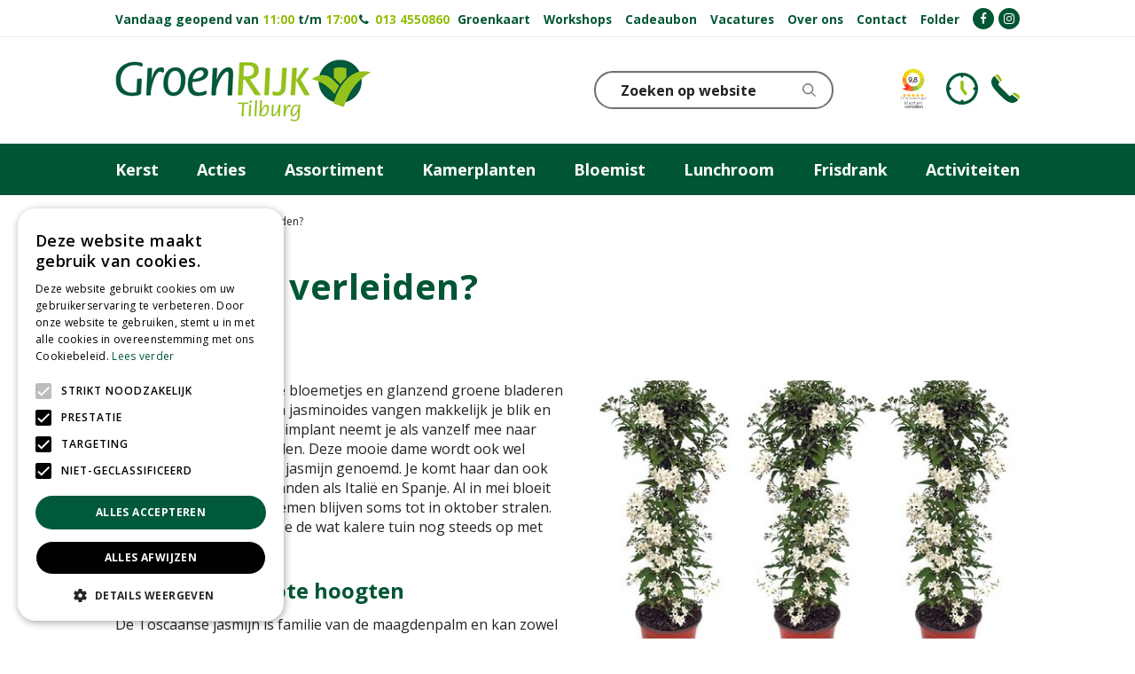

--- FILE ---
content_type: text/html; charset=utf-8
request_url: https://www.groenrijktilburg.nl/nieuws/649/mag-ik-je-verleiden
body_size: 27727
content:
<!DOCTYPE html>
<html lang="nl"><head>
<meta charset="utf-8">
<!-- Google Tag Manager -->
<script>(function(w,d,s,l,i){w[l]=w[l]||[];w[l].push({'gtm.start':
new Date().getTime(),event:'gtm.js'});var f=d.getElementsByTagName(s)[0],
j=d.createElement(s),dl=l!='dataLayer'?'&l='+l:'';j.async=true;j.src=
'https://www.googletagmanager.com/gtm.js?id='+i+dl;f.parentNode.insertBefore(j,f);
})(window,document,'script','dataLayer','GTM-TF858LP');</script>
<!-- End Google Tag Manager --><meta name="viewport" content="width=device-width, initial-scale=1, maximum-scale=1, minimum-scale=1, shrink-to-fit=no">
<title>Mag ik je verleiden? - GroenRijk Tilburg</title>
<meta name="keywords" content="Tuincentrum Tilburg, Tuincentrum Oisterwijk, tuincentrum Dongen, dierenwinkel Tilburg, dierenwinkel Kaatsheuvel, vuurwerk Tilburg, kunstkerstbomen Goirle, Riverdale Oisterwijk, Elho Tilburg, BBQ tilburg, graszoden Tilburg.">
<meta name="description" content="Mag ik je verleiden? - GroenRijk Tilburg is het tuincentrum met complete dierenwinkel en alles op het gebied van planten, bomen, BBQ, Elho en einde van het jaar ook kerstbomen!">
<meta property="og:description" content="Mag ik je verleiden? - GroenRijk Tilburg is het tuincentrum met complete dierenwinkel en alles op het gebied van planten, bomen, BBQ, Elho en einde van het jaar ook kerstbomen!">
<meta property="og:type" content="article">
<meta property="og:title" content="Mag ik je verleiden?">
<meta property="og:url" content="https://www.groenrijktilburg.nl/nieuws/649/mag-ik-je-verleiden">
<meta property="og:image" content="https://www.groenrijktilburg.nl/files/images/news/mag-ik-je-verleiden-1591952528-1592392023_og.jpg">
<meta property="og:locale" content="nl_NL">
<meta property="og:site_name" content="GroenRijk Tilburg">
<meta name="author" content="GroenRijk Tilburg">
<meta name="format-detection" content="telephone=no">
<link rel="alternate" type="application/rss+xml" href="https://www.groenrijktilburg.nl/nieuws/feed.xml">
<!-- EK ANNOUNCEMENT -->
<script src="https://static.elfsight.com/platform/platform.js" data-use-service-core defer></script>
<script type="text/javascript">
    var _ac = {};
    // _ac.value = '19.99'; // Optioneel: voeg waarde toe aan conversies.
    // _ac.order_id = 'ABC123'; // Voeg je eigen order-id toe voor rapportage (optioneel)
    _ac.product = '123456'; // Webmaster: vervang op de productpagina 123456 door het product id.

    (function(d, t) {
        var a = d.createElement(t), s = d.getElementsByTagName(t)[0];
        a.async = a.src = '//pixel.adcrowd.com/smartpixel/29c4a0e4ef7d1969a94a5f4aadd20690.js';
        s.parentNode.insertBefore(a, s);
    }(document, 'script'));
</script>

<!-- Google-code voor remarketingtag -->
<!--------------------------------------------------
Remarketingtags mogen niet worden gekoppeld aan gegevens waarmee iemand persoonlijk kan worden geïdentificeerd of op pagina's worden geplaatst die binnen gevoelige categorieën vallen. Meer informatie en instructies voor het instellen van de tag zijn te vinden op: http://google.com/ads/remarketingsetup
--------------------------------------------------->
<script type="text/javascript">
    var google_tag_params = {
        dynx_itemid: 'REPLACE_WITH_VALUE',
        dynx_itemid2: 'REPLACE_WITH_VALUE',
        dynx_pagetype: 'REPLACE_WITH_VALUE',
        dynx_totalvalue: 'REPLACE_WITH_VALUE',
        local_id: 'REPLACE_WITH_VALUE',
        local_pagetype: 'REPLACE_WITH_VALUE',
        local_totalvalue: 'REPLACE_WITH_VALUE',
    };
</script>
<script type="text/javascript">
    /* <![CDATA[ */
    var google_conversion_id = 871025908;
    var google_custom_params = window.google_tag_params;
    var google_remarketing_only = true;
    /* ]]> */
</script>
<meta name="google-site-verification" content="jOm5eCnXcukaZL94BcWgcowaN5-AjlSZf1WN13F0Hzg">
<script type="text/javascript" src="//www.googleadservices.com/pagead/conversion.js">
</script>

<link href="https://fonts.google.com" rel="dns-prefetch" crossorigin>
<link href="https://fonts.googleapis.com" rel="dns-prefetch" crossorigin>
<link href="https://fonts.gstatic.com" rel="dns-prefetch" crossorigin>
<link href="https://ajax.googleapis.com" rel="dns-prefetch" crossorigin>
<link href="https://www.google-analytics.com" rel="dns-prefetch" crossorigin>
<link href="https://www.googleadservices.com" rel="dns-prefetch" crossorigin>
<link href="https://www.google.com" rel="dns-prefetch" crossorigin>
<link href="https://www.gstatic.com" rel="dns-prefetch" crossorigin>
<link href="https://assets.pinterest.com" rel="dns-prefetch" crossorigin>
<link href="https://pixel.adcrowd.com" rel="dns-prefetch" crossorigin>
<link href="https://www.facebook.com" rel="dns-prefetch" crossorigin>
<link href="https://connect.facebook.net" rel="dns-prefetch" crossorigin>
<link href="https://www.tuincentrumoverzicht.nl" rel="dns-prefetch" crossorigin>

<link href="//ajax.googleapis.com/ajax/libs/jquery/3.7.1/jquery.min.js" rel="preload" as="script">
<link href="//ajax.googleapis.com/ajax/libs/jqueryui/1.14.1/jquery-ui.min.js" rel="preload" as="script">
<link href="/js/production/libs/touch-punch.min.js" rel="preload" as="script">
<link href="/js/production/libs/imagesloaded.pkgd.min.js" rel="preload" as="script">
<link href="/js/production/libs/fancybox/jquery.fancybox-1.3.4.webp.pack.custom.js" rel="preload" as="script">
<meta name="ahrefs-site-verification" content="f9fb91707a81e239371327aa598f0e3d2f86e75a73c267d091fb47ada0ad3989">
<!-- Facebook Pixel Code -->

<script>
!function(f,b,e,v,n,t,s)
{if(f.fbq)return;n=f.fbq=function(){n.callMethod?
n.callMethod.apply(n,arguments):n.queue.push(arguments)};
if(!f._fbq)f._fbq=n;n.push=n;n.loaded=!0;n.version='2.0';
n.queue=[];t=b.createElement(e);t.async=!0;
t.src=v;s=b.getElementsByTagName(e)[0];
s.parentNode.insertBefore(t,s)}(window, document,'script',
'https://connect.facebook.net/en_US/fbevents.js');
fbq('init', '264166587767799');
fbq('track', 'PageView');
</script>
<!-- End Facebook Pixel Code -->

<!-- Google Tag Manager -->
<script>(function(w,d,s,l,i){w[l]=w[l]||[];w[l].push({'gtm.start':
new Date().getTime(),event:'gtm.js'});var f=d.getElementsByTagName(s)[0],
j=d.createElement(s),dl=l!='dataLayer'?'&l='+l:'';j.async=true;j.src=
'https://www.googletagmanager.com/gtm.js?id='+i+dl;f.parentNode.insertBefore(j,f);
})(window,document,'script','dataLayer','GTM-TF858LP');</script>
<!-- End Google Tag Manager -->

<!--Start Cookie Script-->
<script type="text/javascript" charset="UTF-8" src="//cookie-script.com/s/476d92221c5564e815e68e888df4fb53.js"></script>
<!--End Cookie Script-->

<!-- Global site tag (gtag.js) - Google Analytics -->
<script async src="https://www.googletagmanager.com/gtag/js?id=G-KC50PF18LT"></script>
<script>
  window.dataLayer = window.dataLayer || [];
  function gtag(){dataLayer.push(arguments);}
  gtag('js', new Date());
  gtag('config', 'G-KC50PF18LT');
</script>
<link href="https://www.groenrijktilburg.nl/nieuws/649/mag-ik-je-verleiden" rel="canonical" />
<link href="/files/images/icons/favicon_84b9f22790.png" rel="icon" type="image/x-icon" />
<link href="/files/images/icons/c54e028539/apple-touch-icon-precomposed.png" rel="apple-touch-icon" />
<link rel="preload" href="/font/fontawesome-webfont.woff2?v=4.7.0" as="font" crossorigin>
<link rel="dns-prefetch" href="https://www.google-analytics.com" crossorigin>
<link rel="dns-prefetch" href="https://stats.g.doubleclick.net" crossorigin>
<link rel="stylesheet" type="text/css" href="/website/groenrijk2/css/style_production.116.css">



    <script type="text/javascript">
  	var app = {"baseUrl":"","assetUrl":"","locale":"nl_NL","language":"nl"};
  	app.lang = app.lang || {};
	</script>
				<!-- Facebook Pixel Code -->
		<script>
		!function(f,b,e,v,n,t,s){if(f.fbq)return;n=f.fbq=function(){n.callMethod?
		n.callMethod.apply(n,arguments):n.queue.push(arguments)};if(!f._fbq)f._fbq=n;
		n.push=n;n.loaded=!0;n.version='2.0';n.queue=[];t=b.createElement(e);t.async=!0;
		t.src=v;s=b.getElementsByTagName(e)[0];s.parentNode.insertBefore(t,s)}(window,
		document,'script','https://connect.facebook.net/en_US/fbevents.js');

		fbq('init', '264166587767799');
		fbq('track', "PageView");
		</script>
		<!-- End Facebook Pixel Code -->
	</head>
<body class="col_equal responsive nl_NL nl news news-item">
<!-- Google Tag Manager (noscript) -->
<noscript><iframe src="https://www.googletagmanager.com/ns.html?id=GTM-TF858LP"
height="0" width="0" style="display:none;visibility:hidden"></iframe></noscript>
<!-- End Google Tag Manager (noscript) --><div class="elfsight-app-bf055f80-db4d-4b81-8af0-fd6f8a3d6eea" data-elfsight-app-lazy></div>

<noscript>
<div style="display:inline;">
<img height="1" width="1" style="border-style:none;" alt="" src="//googleads.g.doubleclick.net/pagead/viewthroughconversion/871025908/?guid=ON&amp;script=0"/>
</div>
</noscript>
<noscript><img height="1" width="1" style="display:none" src="https://www.facebook.com/tr?id=264166587767799&ev=PageView&noscript=1" /></noscript>

<!-- Google Tag Manager (noscript) -->
<noscript><iframe src="https://www.googletagmanager.com/ns.html?id=GTM-TF858LP"
height="0" width="0" style="display:none;visibility:hidden"></iframe></noscript>
<!-- End Google Tag Manager (noscript) --><div id="body_content">
	<div id=skip-link><a href="#content" class="sr-only sr-only-focusable">Ga naar content</a></div>
		<section id=container>
		<header class="layout_placeholder placeholder-header">
	<div class=in>
		<div id="layout_block_52" class="layout_block block_type_breadcrumbs">
	<div class=in itemscope itemtype="https://schema.org/BreadcrumbList">		<div class="breadcrumb" itemprop="itemListElement" itemscope itemtype="https://schema.org/ListItem">
		  		  <a itemprop="item"  href="/" class="home" title="Home"><span itemprop="name">Home</span><meta itemprop="position" content="1"></a>
		  <div class="separator">&gt;</div>		</div>
			<div class="breadcrumb" itemprop="itemListElement" itemscope itemtype="https://schema.org/ListItem">
		  		  <a itemprop="item"  href="/nieuws" title="Nieuws"><span itemprop="name">Nieuws</span><meta itemprop="position" content="2"></a>
		  <div class="separator">&gt;</div>		</div>
			<div class="breadcrumb" itemprop="itemListElement" itemscope itemtype="https://schema.org/ListItem">
		  		  <a itemprop="item"  href="/nieuws/649/mag-ik-je-verleiden" title="Mag ik je verleiden?"><span itemprop="name">Mag ik je verleiden?</span><meta itemprop="position" content="3"></a>
		  		</div>
	</div>
</div>	
	</div>
</header>	    <div class="column_wrapper disable_left disable_right column-1">
	    	<div class=in>
				<div class=main_column id=main_column>
					<div class="layout_placeholder placeholder-content_top">
	<div class="in">
		<div id="layout_block_54" class="layout_block block_type_html block-sticky-menubtn">
		<div class="wrap">
		<div class=in>
						<div class=block-content><p><a class="fa fa-reorder" href="#">menu</a></p></div>					</div>
	</div>
	</div>
    <div id="layout_block_46" class="layout_block block_type_openinghours_today block-sticky-openinghours">
        <div class=wrap>
            <div class=in>
                <div class=block-content>
                    <span class="location_1"><span class="opened-text">Vandaag geopend van <span class="open-hours">11:00</span> t/m <span class="close-hours">17:00</span></span></span>                </div>
            </div>
        </div>
    </div>
<div id="layout_block_70" class="layout_block block_type_html header_call">
		<div class="wrap">
		<div class=in>
						<div class=block-content><p><strong><a href="tel:0031134550860"><i aria-hidden="true" class="fa fa-phone">&nbsp;</i> 013&nbsp;4550860</a></strong></p></div>					</div>
	</div>
	</div>
<div id="layout_block_71" class="layout_block block_type_html block-sticky-social">
		<div class="wrap">
		<div class=in>
						<div class=block-content><ul>
	<li><a href="https://www.facebook.com/GroenRijk-Tilburg-233036456762397/?ref=hl" rel="noopener noreferrer" target="_blank"><i class="fa fa-facebook"><span>&nbsp;</span></i></a></li>
	<li><a href="https://instagram.com/groenrijktilburg" rel="noopener noreferer" target="_blank"><i class="fa fa-instagram"><span>&nbsp;</span></i></a></li>
</ul></div>					</div>
	</div>
	</div>
<nav id="layout_block_47" class="layout_block block_type_navigation menu-top submenu_vertical_show">
<div class="in">
<ul>
  <li class="first" id="item_19"><span class=headlink>
    <a id="19" title="Klantenkaart" class="label " href="https://www.groenrijktilburg.nl/groenkaart" target="_self"><span class=in>Groenkaart</span></a>
             
             </span>
  </li>
  <li class="" id="item_24"><span class=headlink>
    <a id="24" title="Workshops" class="label " href="/workshops" target="_self"><span class=in>Workshops</span></a>
             
             </span>
  </li>
  <li class="" id="item_9"><span class=headlink>
    <a id="9" title="Cadeaubon" class="label " href="/tuinbon" target="_self"><span class=in>Cadeaubon</span></a>
             
             </span>
  </li>
  <li class="" id="item_50"><span class=headlink>
    <a id="50" title="Vacatures" class="label " href="/vacatures" target="_self"><span class=in>Vacatures</span></a>
             
             </span>
  </li>
  <li class="" id="item_102"><span class=headlink>
    <a id="102" title="Over ons" class="label " href="/over-ons" target="_self"><span class=in>Over ons</span></a>
             
             </span>
  </li>
  <li class="" id="item_22"><span class=headlink>
    <a id="22" title="Contact" class="label " href="/vestiging/groenrijk-tilburg" target="_self"><span class=in>Contact</span></a>
             
             </span>
  </li>
  <li class="last" id="item_151"><span class=headlink>
    <a id="151" title="Folder" class="label " href="/folder-overzicht" target="_self"><span class=in>Folder</span></a>
             
             </span>
  </li>
</ul>
</div>
</nav>
<div id="layout_block_87" class="layout_block block_type_html block-sticky-contact">
		<div class="wrap">
		<div class=in>
						<div class=block-content><ul>
	<li><a class="clock" href="https://www.groenrijktilburg.nl/vestiging/groenrijk-tilburg">KLOKJE</a></li>
	<li><a class="phone" href="https://www.groenrijktilburg.nl/vestiging/groenrijk-tilburg">Telefoon</a></li>
</ul></div>					</div>
	</div>
	</div>
<!-- no html found for block id 72 --><div id="layout_block_48" class="layout_block block_type_logo">
	<div class=in>
		<a href="/" title="Tuincentrum GroenRijk Tilburg, voor ieder wat wils!" class="logo">
			<img src="/website/groenrijk2/images/logo.png" alt="Tuincentrum GroenRijk Tilburg, voor ieder wat wils!"  loading="eager">
		</a>
	</div>
</div><div id="layout_block_85" class="layout_block block_type_html sticky-widget">
		<div class="wrap">
		<div class=in>
						<div class=block-content><p><iframe align="left" allowtransparency="false" frameborder="0" height="60" scrolling="no" src="https://www.klantenvertellen.nl/retrieve-widget.html?color=white&amp;allowTransparency=false&amp;button=false&amp;lang=nl&amp;tenantId=99&amp;locationId=1079884" width="40"></iframe></p></div>					</div>
	</div>
	</div>
<nav id="layout_block_49" class="layout_block block_type_navigation menu-main submenu_horizontal">
<div class="in">
<ul>
  <li class="first has_submenu has_submenu" id="item_25"><span class=headlink>
    <a id="25" title="Kerst" class="label " href="/assortiment/107/kerst" target="_self"><span class=in>Kerst</span></a>
             <span class="submenu_button"></span>
             </span>
    <div class="sub submenu"><ul>
      <li><span class=headlink>
        <a id="111" title="Kerstshow 2021" class="label " href="https://www.groenrijktilburg.nl/kerstshow-2021" target="_self"><span class=in>Kerstshow 2021</span></a>
		             </span>
      </li>
      <li><span class=headlink>
        <a id="115" title="Kerstbomen" class="label " href="https://www.groenrijktilburg.nl/assortiment/108/kerstbomen" target="_self"><span class=in>Kerstbomen</span></a>
		             </span>
      </li>
      <li><span class=headlink>
        <a id="112" title="Kunstkerstbomen" class="label " href="https://www.groenrijktilburg.nl/assortiment/109/kunstkerstbomen" target="_self"><span class=in>Kunstkerstbomen</span></a>
		             </span>
      </li>
      <li><span class=headlink>
        <a id="88" title="Kerstverlichting" class="label " href="https://www.groenrijktilburg.nl/assortiment/110/kerstverlichting" target="_self"><span class=in>Kerstverlichting</span></a>
		             </span>
      </li>
      <li><span class=headlink>
        <a id="113" title="Lemax" class="label " href="https://www.groenrijktilburg.nl/assortiment/150/lemax" target="_self"><span class=in>Lemax</span></a>
		             </span>
      </li>
      <li><span class=headlink>
        <a id="114" title="Efteling huisjes" class="label " href="https://www.groenrijktilburg.nl/assortiment/151/efteling-huisjes" target="_self"><span class=in>Efteling huisjes</span></a>
		             </span>
      </li>
    </ul></div>
  </li>
  <li class="" id="item_104"><span class=headlink>
    <a id="104" title="Acties" class="label " href="/aanbiedingen" target="_self"><span class=in>Acties</span></a>
             
             </span>
  </li>
  <li class="has_submenu" id="item_4"><span class=headlink>
    <a id="4" title="Assortiment" class="label " href="/assortiment" target="_self"><span class=in>Assortiment</span></a>
             <span class="submenu_button"></span>
             </span>
    <div class="sub submenu"><ul>
      <li class="first"><span class=headlink>
        <a title="Kamerplanten" class="label " href="/assortiment/95/kamerplanten"><span class=in>Kamerplanten</span></a>
		             </span>
      </li>
      <li><span class=headlink>
        <a title="Kantoorbeplanting" class="label " href="/assortiment/154/kantoorbeplanting"><span class=in>Kantoorbeplanting</span></a>
		             </span>
      </li>
      <li><span class=headlink>
        <a title="Tuinmeubelen" class="label " href="/assortiment/136/tuinmeubelen"><span class=in>Tuinmeubelen</span></a>
		             </span>
      </li>
      <li><span class=headlink>
        <a title="Barbecues" class="label " href="/assortiment/137/barbecues"><span class=in>Barbecues</span></a>
		             </span>
      </li>
      <li><span class=headlink>
        <a title="Buitenafdeling" class="label " href="/assortiment/113/buitenafdeling"><span class=in>Buitenafdeling</span></a>
		             </span>
      </li>
      <li><span class=headlink>
        <a title="Bloemist" class="label " href="/assortiment/100/bloemist"><span class=in>Bloemist</span></a>
		             </span>
      </li>
      <li><span class=headlink>
        <a title="Overkappingen Tilburg" class="label " href="/assortiment/155/overkappingen-tilburg"><span class=in>Overkappingen Tilburg</span></a>
		             </span>
      </li>
      <li><span class=headlink>
        <a title="Kunstgras" class="label " href="/assortiment/142/kunstgras"><span class=in>Kunstgras</span></a>
		             </span>
      </li>
      <li><span class=headlink>
        <a title="Dierenwinkel Tilburg" class="label " href="/assortiment/97/dierenwinkel-tilburg"><span class=in>Dierenwinkel Tilburg</span></a>
		             </span>
      </li>
      <li><span class=headlink>
        <a title="Trend en sfeerafdeling" class="label " href="/assortiment/98/trend-en-sfeerafdeling"><span class=in>Trend en sfeerafdeling</span></a>
		             </span>
      </li>
      <li><span class=headlink>
        <a title="Hout- / steenafdeling" class="label " href="/assortiment/125/hout-steenafdeling"><span class=in>Hout- / steenafdeling</span></a>
		             </span>
      </li>
      <li><span class=headlink>
        <a title="Vijverafdeling" class="label " href="/assortiment/99/vijverafdeling"><span class=in>Vijverafdeling</span></a>
		             </span>
      </li>
      <li><span class=headlink>
        <a title="Lunchroom de Proeftuin" class="label " href="/assortiment/126/lunchroom-de-proeftuin"><span class=in>Lunchroom de Proeftuin</span></a>
		             </span>
      </li>
      <li><span class=headlink>
        <a title="Kerst" class="label " href="/assortiment/107/kerst"><span class=in>Kerst</span></a>
		             </span>
      </li>
      <li><span class=headlink>
        <a title="Vuurwerk Tilburg" class="label " href="/assortiment/133/vuurwerk-tilburg"><span class=in>Vuurwerk Tilburg</span></a>
		             </span>
      </li>
      <li><span class=headlink>
        <a title="Bloemen en planten" class="label " href="/assortiment/176/bloemen-en-planten"><span class=in>Bloemen en planten</span></a>
		             </span>
      </li>
      <li><span class=headlink>
        <a title="Wonen" class="label " href="/assortiment/191/wonen"><span class=in>Wonen</span></a>
		             </span>
      </li>
      <li><span class=headlink>
        <a title="Kerst" class="label " href="/assortiment/181/kerst"><span class=in>Kerst</span></a>
		             </span>
      </li>
      <li><span class=headlink>
        <a title="Onze merken" class="label " href="/assortiment/199/onze-merken"><span class=in>Onze merken</span></a>
		             </span>
      </li>
      <li class="last"><span class=headlink>
        <a title="En meer" class="label " href="/assortiment/182/en-meer"><span class=in>En meer</span></a>
		             </span>
      </li>
    </ul></div>
  </li>
  <li class="" id="item_39"><span class=headlink>
    <a id="39" title="Kamerplanten" class="label " href="https://www.groenrijktilburg.nl/assortiment/95/kamerplanten" target="_self"><span class=in>Kamerplanten</span></a>
             
             </span>
  </li>
  <li class="" id="item_38"><span class=headlink>
    <a id="38" title="Bloemist" class="label " href="https://www.groenrijktilburg.nl/assortiment/100/snijbloemen" target="_self"><span class=in>Bloemist</span></a>
             
             </span>
  </li>
  <li class="" id="item_47"><span class=headlink>
    <a id="47" title="Lunchroom" class="label " href="https://www.groenrijktilburg.nl/assortiment/126/lunchroom-de-proeftuin" target="_self"><span class=in>Lunchroom</span></a>
             
             </span>
  </li>
  <li class="" id="item_136"><span class=headlink>
    <a id="136" title="Frisdrank" class="label " href="/frisdrankvoordeel" target="_self"><span class=in>Frisdrank</span></a>
             
             </span>
  </li>
  <li class="" id="item_146"><span class=headlink>
    <a id="146" title="Activiteiten" class="label " href="/activiteiten" target="_self"><span class=in>Activiteiten</span></a>
             
             </span>
  </li>
</ul>
</div>
</nav>
<div id="layout_block_53" class="layout_block block_type_search_box_2">
	<div class=wrap>
		<div class=in>
			<div class=block-content>
				<form name="search2" class=form action="/zoeken">
					<input type=hidden id=search_id name="search_id" value="53">
					<div class="grid-10-12">
						<input type=text name=q id=search-input placeholder="Zoeken op website">
					</div>
					<div class="grid-2-12">
						<input type=submit name=search-submit id=search-submit value="Zoeken">
					</div>
				</form>
			</div>
		</div>
	</div>
</div>
	</div>
</div>					<section id=content tabindex="-1">
						<div class=in>
																					<article class=news-details itemscope itemtype="https://schema.org/NewsArticle">
	<div class=news-title><h1 itemprop="headline" title="Mag ik je verleiden?">Mag ik je verleiden?</h1></div>
	<time itemprop="datePublished" datetime="2020-06-12T00:00:00+02:00" class=news-date><span class="news-publish-text">Gepubliceerd op </span><span class="news-publish-date">12 juni 2020</span></time>
		<div class=news-text itemprop="articleBody">
		<figure itemprop="image" itemscope itemtype="https://schema.org/ImageObject">
                <a class="fancybox" href="/files/images/news/mag-ik-je-verleiden-1591952528-1592392023_n.jpg" title="Mag ik je verleiden?">
                    <img itemprop="contentUrl" src="/files/images/news/mag-ik-je-verleiden-1591952528-1592392023_s.jpg" alt="Mag ik je verleiden?" />
                </a>
            </figure><p>De vele stervormige witte bloemetjes en glanzend groene bladeren van de Trachelospermum jasminoides vangen makkelijk je blik en de zoete geur van deze klimplant neemt je als vanzelf mee naar Mediterrane zomeravonden. Deze mooie dame wordt ook wel sterjasmijn of Toscaanse jasmijn genoemd. Je komt haar dan ook vaak tegen in zuidelijke landen als Italië en Spanje. Al in mei bloeit ze uitbundig en haar bloemen blijven soms tot in oktober stralen. Ook in de winter vrolijkt ze de wat kalere tuin nog steeds op met haar bladeren.&nbsp;</p>
<h2>Klimmer tot grote hoogten</h2>
<p>De Toscaanse jasmijn is familie van de maagdenpalm en kan zowel over de bodem kruipen als klimmen. Ze slingert zich gemakkelijk om palen, bomen of rond hekwerken. Met wat ondersteuning kun je haar laten groeien langs een schutting of muur. Bijvoorbeeld door de ranken te bevestigen langs draden of aan een klimsteun, eventueel in een waaiervorm. De Toscaanse jasmijn groeit traag maar kan toch een hoogte van ongeveer vijf meter bereiken. Ook in een pot of kuip kun je haar laten groeien langs een rekje of boog.&nbsp;</p>
<h2>Geef haar een warm welkom</h2>
<p>De Toscaanse jasmijn houdt van warmte en vindt het heerlijk om te zonnebaden op een beschutte plek, bijvoorbeeld tegen een zuidelijke muur. De belangrijkste eis die deze geurende klimplant aan de bodem stelt is dat die goed doorlatend en voldoende voedzaam is. Een beetje bijvoeding met wat organische mest in het voorjaar is voldoende. Je kunt in maart of na de bloei in de herfst eventueel wat oude takken bijsnoeien. Bloemetjes vormen zich op de nieuwe takken in de lente.</p>
<h2>Zo blijft de Toscaanse jasmijn lang in je leven!</h2>
<ul>
<li>Laat de grond niet uitdrogen in de zomer.</li>
<li>Bedek de wortels bij strenge winters vanaf -10 graden Celsius.&nbsp;</li>
<li>Voorkom vooral in vorstperiodes natte voeten.</li>
<li>Geef voldoende ruimte in een pot of kuip.</li>
<li>Zorg dat potten of kuipen in de winter beschut staan.</li>
</ul>
<h2>Mooie familie</h2>
<p>De Toscaanse jasmijn heeft ook enkele indrukwekkende familieleden die allemaal uitbundig bloeien en hun blad in de winter behouden. Zo is er de zachtgeel bloeiende Trachelospermum jasminoides 'Star of Toscane' en de crèmewit met gele Japanse sterjasmijn (Trachelospermum asiaticum). De glanzende bladeren van deze Aziatische variant zijn in de lente en zomer&nbsp; groen maar kleuren in herfst en winter wat meer naar rood.</p>
	</div>
		<meta itemprop="author" content="GroenRijk Tilburg" />
	</article>

<div id=extra-news-items class=" dont-show-date">
	<div class=in>
		<div id=extra-news-items-title><h3>Kijk ook eens naar de volgende berichten:</h3></div>
				<div id=extra-news-items-content class=flex-items>
							<div class=extra-news-item>
					<div class=wrap>
						<div class=in>
														<div class=news-title><h2><a href="/nieuws/878/spathiphyllum-sweet-lauretta-fris-vriendelijk-en-altijd-stijlvol" title="Spathiphyllum ‘Sweet Lauretta’: fris, vriendelijk en altijd stijlvol">Spathiphyllum ‘Sweet Lauretta’: fris, vriendelijk en altijd stijlvol</a></h2></div>
														<div class=news-text>
								<figure>
                                        <a href="/nieuws/878/spathiphyllum-sweet-lauretta-fris-vriendelijk-en-altijd-stijlvol" title="Spathiphyllum ‘Sweet Lauretta’: fris, vriendelijk en altijd stijlvol">
                                            <img src="/files/images/news/spathiphyllum-sweet-lauretta-fris-vriendelijk-en-altijd-stij-800x600-6968bb1dd65f5_s.jpg" alt="Spathiphyllum ‘Sweet Lauretta’: fris, vriendelijk en altijd stijlvol" width="800" height="600" />
                                        </a>
                                    </figure><p><strong>De Spathiphyllum ‘Sweet Lauretta’ is zo’n plant die overal meteen sfeer brengt. Haar diepe, glanzende bladeren en die elegante, witte “lepels” op hoge steeltjes zorgen voor een rustige, bijna luxe uitstraling. En het leukste? Ze bloeit rijk, zuivert de lucht én vraagt verrassend weinig aandacht.</strong></p>
<h2>Een vleugje regenwoud in huis</h2>
<p>In het wild groeit deze plant onder het dichte bladerdek van tropische regenwouden. Daar vangt ze gefilterd li<span class="more">...</span></p>
<a class="read-more" href="/nieuws/878/spathiphyllum-sweet-lauretta-fris-vriendelijk-en-altijd-stijlvol" title="Spathiphyllum ‘Sweet Lauretta’: fris, vriendelijk en altijd stijlvol">Lees meer...</a>							</div>
																				</div>
					</div>
				</div>
							<div class=extra-news-item>
					<div class=wrap>
						<div class=in>
														<div class=news-title><h2><a href="/nieuws/877/strelitzia-een-tropisch-kunstwerk" title="Strelitzia: een tropisch kunstwerk">Strelitzia: een tropisch kunstwerk</a></h2></div>
														<div class=news-text>
								<figure>
                                        <a href="/nieuws/877/strelitzia-een-tropisch-kunstwerk" title="Strelitzia: een tropisch kunstwerk">
                                            <img src="/files/images/news/strelitzia-een-tropisch-kunstwerk-800x600-696617e139733_s.jpg" alt="Strelitzia: een tropisch kunstwerk" width="800" height="600" />
                                        </a>
                                    </figure><p><strong>De Strelitzia is echt zo’n plant die je niet kunt missen. Met haar stoere, opgaande bladeren en bijna grijziggroene kleur heeft ze sowieso al flink wat uitstraling. Maar zodra ze gaat bloeien? Dan steelt ze helemaal de show. Niet voor niets wordt ze ook wel paradijsvogelbloem of vogelkopbloem genoemd – die bijnaam klopt precies bij haar opvallende looks.</strong></p>
<h2>Van Zuid-Afrika naar jouw woonkamer</h2>
<p>De Strelitzia komt van oorsprong uit het zon<span class="more">...</span></p>
<a class="read-more" href="/nieuws/877/strelitzia-een-tropisch-kunstwerk" title="Strelitzia: een tropisch kunstwerk">Lees meer...</a>							</div>
																				</div>
					</div>
				</div>
							<div class=extra-news-item>
					<div class=wrap>
						<div class=in>
														<div class=news-title><h2><a href="/nieuws/876/anthurium-karma-happy-kleur-die-je-kamer-laat-stralen" title="Anthurium Karma Happy – kleur die je kamer laat stralen">Anthurium Karma Happy – kleur die je kamer laat stralen</a></h2></div>
														<div class=news-text>
								<figure>
                                        <a href="/nieuws/876/anthurium-karma-happy-kleur-die-je-kamer-laat-stralen" title="Anthurium Karma Happy – kleur die je kamer laat stralen">
                                            <img src="/files/images/news/anthurium-karma-happy-kleur-die-je-kamer-laat-stralen-800x600-695cff9a74c6b_s.jpg" alt="Anthurium Karma Happy – kleur die je kamer laat stralen" width="800" height="600" />
                                        </a>
                                    </figure><p><strong>De Anthurium andreanum Karma Happy is zo’n plant waar je meteen vrolijk van wordt. Haar grote, glanzende schutbladen lijken wel porselein, en de intense kleuren geven elke hoek van je woonkamer direct meer pit. Zet haar ergens neer en je merkt het meteen: dit is een plant die graag gezien wil worden, en dat lukt haar moeiteloos.</strong></p>
<h2>Van tropische bossen naar jouw interieur</h2>
<p>Oorspronkelijk groeit deze soort hoog in de bomen van de regenwou<span class="more">...</span></p>
<a class="read-more" href="/nieuws/876/anthurium-karma-happy-kleur-die-je-kamer-laat-stralen" title="Anthurium Karma Happy – kleur die je kamer laat stralen">Lees meer...</a>							</div>
																				</div>
					</div>
				</div>
					</div>
	</div>
</div>
<script type="text/javascript">
var firstRun = true;

function setConformingHeight(el, newHeight) {
	// set the height to something new, but remember the original height in case things change
	el.data("originalHeight", (el.data("originalHeight") == undefined) ? (el.outerHeight()) : (el.data("originalHeight")));
	el.attr('style', ((el.data("originalStyle") != undefined) ? (el.data("originalStyle")) : '') + 'height: ' + newHeight + 'px !important;');
}

function getOriginalHeight(el) {
	// if the height has changed, send the originalHeight
	return (el.data("originalHeight") == undefined) ? (el.outerHeight()) : (el.data("originalHeight"));
}

function saveOriginalStyles(elements) {
	elements.each(function() {
		var $this = $(this)
		$this.data("originalStyle", (($this.attr('style') != undefined) ? ($this.attr('style')) : ''));
	});
}

function columnConformBlock(container, items) {
	var currentTallest = 0,
		currentRowStart = 0,
		rowDivs = [];

	var elements = $(container).find(items);

	if (firstRun) {
		saveOriginalStyles(elements);
		firstRun = false;
	}

	// first remove originalHeight data and reset height
	elements.removeData('originalHeight').attr('style', 'height: auto !important;');

	// find the tallest DIV in the row, and set the heights of all of the DIVs to match it.
	elements.each(function() {
		var $this = $(this);
		if(currentRowStart != $this.position().top) {
			// we just came to a new row.  Set all the heights on the completed row
			for(currentDiv = 0 ; currentDiv < rowDivs.length ; currentDiv++)
				setConformingHeight(rowDivs[currentDiv], currentTallest);

			// set the variables for the new row
			rowDivs = []; // empty the array
			currentRowStart = $this.position().top;
			currentTallest = getOriginalHeight($this);
			rowDivs.push($this);
		} else {
			// another div on the current row.  Add it to the list and check if it's taller
			rowDivs.push($this);
			currentTallest = (currentTallest < getOriginalHeight($this)) ? (getOriginalHeight($this)) : (currentTallest);
		}
		// do the last row
		for(currentDiv = 0 ; currentDiv < rowDivs.length ; currentDiv++)
			setConformingHeight(rowDivs[currentDiv], currentTallest);
	});
}
</script>
    				
													</div>
					</section>
									</div>
							</div>
	    </div>
	    <footer class="layout_placeholder placeholder-footer">
	<div class="in">
		<div id="layout_block_66" class="layout_block block_type_html block-footer-social">
		<div class="wrap">
		<div class=in>
						<div class=block-title><h3 title="Volg ons">Volg ons</h3></div><div class=block-content><ul>
	<li><a class="fa fa-facebook" href="https://www.facebook.com/GroenRijk-Tilburg-233036456762397/?ref=hl" rel="noopener noreferrer" target="_blank">FB</a></li>
	<li><a class="fa fa-instagram" href="https://www.instagram.com/groenrijktilburg" rel="noopener noreferrer" target="_blank">IN</a></li>
</ul></div>					</div>
	</div>
	</div>
<div id="layout_block_69" class="layout_block block_type_html">
		<div class="wrap">
		<div class=in>
						<div class=block-title><h3 title="Aangesloten bij">Aangesloten bij</h3></div><div class=block-content><p><a href="http://www.groenrijk.nl" rel="noopener noreferrer" target="_blank"><img alt="" data-src="https://www.groenrijktilburg.nl/files/images/GroenRijk_icon.jpg" height="35" style="width: 42px; height: 35px;" width="42" /></a>&nbsp; &nbsp;<a href="https://www.tuinbranche.nl" rel="noopener noreferrer" target="_blank"><img alt="Wij zijn lid van Tuinbranche Nederland" data-src="https://www.groenrijktilburg.nl/files/images/Tuinbranche-NL.jpg" height="35" style="width: 102px; height: 35px;" title="Wij zijn lid van Tuinbranche Nederland" width="102" /></a></p>

<p>&nbsp;</p>

<p><img alt="" data-src="https://www.groenrijktilburg.nl/files/images/cadeaukaartidee_fleurop_bloemenbon_cadeaukaart_online_bestellen_bloemen_snel_bezorgd.jpg" height="41" style="width: 180px; height: 41px;" width="180" /></p></div>					</div>
	</div>
	</div>
<div id="layout_block_65" class="layout_block block_type_html footer_social">
		<div class="wrap">
		<div class=in>
						<div class=block-title><h3 title="Wij accepteren">Wij accepteren</h3></div><div class=block-content><ul>
	<li><img align="left" alt="Wij verkopen de Nationale Tuinbon en zijn ook inleverpunt voor deze kadobon!" data-src="https://www.groenrijktilburg.nl/files/images/nat-tuinbon.jpg" height="35" style="width: 67px; height: 35px; float: left;" title="Wij verkopen de Nationale Tuinbon en zijn ook inleverpunt voor deze kadobon!" width="67" /></li>
	<li><img alt="Bij ons kunt u de VVV cadeaubon inwisselen" data-src="https://www.groenrijktilburg.nl/files/images/VVV.jpg" height="35" style="width: 183px; height: 35px;" title="Bij ons kunt u de VVV cadeaubon inwisselen" width="183" /></li>
	<li>&nbsp;<img alt="" data-src="https://www.groenrijktilburg.nl/files/images/nieuw-huis-tuin-cadeau-1515669769_n.jpg" height="38" style="width: 60px; height: 38px;" width="60" />&nbsp; &nbsp;<img alt="" data-src="https://www.groenrijktilburg.nl/files/images/500px%20breed%20vvv%20cadeaukaart%20banner.jpg" height="28" style="width: 160px; height: 28px;" width="160" /></li>
</ul></div>					</div>
	</div>
	</div>
<div id="layout_block_67" class="layout_block block_type_html footer_certi">
		<div class="wrap">
		<div class=in>
						<div class=block-title><h3 title="Partners">Partners</h3></div><div class=block-content><ul>
	<li><a href="http://www.allefolders.nl/" rel="noopener noreferer" target="_blank"><img align="left" alt="Bekijk onze folder ook op Alle Folders, het platform met alle folders van Nederland" data-src="https://www.groenrijktilburg.nl/files/images/allefolders_klein.jpg" height="35" style="float: left; width: 35px; height: 35px;" title="Bekijk onze folder ook op Alle Folders, het platform met alle folders van Nederland" width="35" /></a></li>
	<li><a href="http://www.gardenrs.nl/" rel="noopener noreferer" target="_blank"><img alt="Wij zijn aangesloten bij Garden Retail Services" data-src="https://www.groenrijktilburg.nl/files/images/blad.jpg" height="35" style="width: 50px; height: 35px;" title="Wij zijn aangesloten bij Garden Retail Services" width="50" /></a></li>
</ul></div>					</div>
	</div>
	</div>
<div id="layout_block_56" class="layout_block block_type_subscribeform">
	<div class=wrap>
		<div class=in>
			<div class=block-title><h2 title="Nieuwsbrief">Nieuwsbrief</h2></div>			
			<div id="newsletter-form-wrapper-1" class="block-content">
			
<div class="formbuilder subscribeFormBuilder">
	<div class="wrap">
		<div class="in">
			<div class="form_text text_above_form"><p>Altijd als eerste op de hoogte van onze actiefolder? Meld je hier aan! Je&nbsp;kunt de nieuwsbrief ongeveer wekelijks verwachten.&nbsp;Wij slaan de&nbsp;gegevens secuur op conform onze <a href="https://www.groenrijktilburg.nl/privacy-policy">privacy policy.</a></p></div>		
			<form class="form insideLabel" action="/nieuwsbrieven/aanmelden/1" method="post" enctype="application/x-www-form-urlencoded" accept-charset="UTF-8">
				<div class="grid-12-12 field field_type_EmailAddress">
		<fieldset class="fieldSizeBig">
	
<input type="email"  name="email" id="form_field_2" value="" data-field-type="EmailAddress" placeholder="E-mailadres bv. kamerplant@jungle.nl" /><div id="form_field_2_suggestion" class="email_suggestion" style="display:none">Bedoelde u <a class="suggestion" href="javascript:;"></a>?</div>	</fieldset>
</div>



<input type="hidden" name="subscribe_form_submitted_1" value="" data-field-type="hidden" id="subscribe_form_submitted_1" />
<div class="grid-12-12 required_info_field">
	Velden met <em class="form-req">*</em> zijn verplicht.</div>
<div class="grid-12-12 field_type_button">
	
<input type="submit" name="submit_subscribe_form_1" id="submit_subscribe_form_1" value="Versturen" data-field-type="button" class="submit gtm-newsletter-submit protected-by-recaptcha" onclick="" /></div>
<div class="grid-12-12 ">
	<div class="g-recaptcha" id="g-recaptcha-1"></div></div>
			</form>
		</div>
	</div>
</div>			</div>
		</div>
	</div>
</div>
<div id="layout_block_7" class="layout_block block_type_html footer_links">
		<div class="wrap">
		<div class=in>
						<div class=block-title><h3 title="Contact">Contact</h3></div><div class=block-content><ul>
	<li><strong><a href="https://www.groenrijktilburg.nl/vestiging/groenrijk-tilburg" title="GroenRijk Zwanenburg">GroenRijk Tilburg</a></strong></li>
	<li>Stokhasseltlaan 39</li>
	<li>5049 TB Tilburg<br />
	&nbsp;</li>
	<li><a href="Tel:0031134550860">013-4550860</a></li>
	<li><a href="/cdn-cgi/l/email-protection#582c31343a2d2a3f183f2a373d362a313233763634"><span class="__cf_email__" data-cfemail="4034292c223532270027322f252e32292a2b6e2e2c">[email&#160;protected]</span></a></li>
	<li><a href="https://www.groenrijktilburg.nl/privacy-policy">Privacy policy</a></li>
</ul></div>					</div>
	</div>
	</div>
		<div id="layout_block_73" class="layout_block block_type_openinghours">
			<div class=wrap>
				<div class=in>
					<div class=block-title><h2 title="Openingstijden">Openingstijden</h2></div>
					<div class=block-content>
						<ul class=openinghours>
														<li>
								<div class="odd day">Maandag</div>
								<div class="odd time">
								11:00 - 17:30								</div>
							</li>
														<li>
								<div class="even day">Dinsdag</div>
								<div class="even time">
								09:30 - 17:30								</div>
							</li>
														<li>
								<div class="odd day">Woensdag</div>
								<div class="odd time">
								09:30 - 17:30								</div>
							</li>
														<li>
								<div class="even day">Donderdag</div>
								<div class="even time">
								09:30 - 17:30								</div>
							</li>
														<li>
								<div class="odd day">Vrijdag</div>
								<div class="odd time">
								09:30 - 17:30								</div>
							</li>
														<li>
								<div class="even day">Zaterdag</div>
								<div class="even time">
								09:00 - 17:00								</div>
							</li>
														<li>
								<div class="odd day">Zondag</div>
								<div class="odd time">
								11:00 - 17:00								</div>
							</li>
													</ul>
						<span class="openinghours_link"><a href="/vestiging/groenrijk-tilburg">Bekijk extra openingstijden</a></span>					</div>
				</div>
			</div>
		</div>
		<div id="layout_block_89" class="layout_block block_type_html">
		<div class="wrap">
		<div class=in>
						<div class=block-content><p><iframe allowtransparency="false" frameborder="0" height="160" scrolling="no" src="https://www.klantenvertellen.nl/retrieve-widget.html?color=white&amp;allowTransparency=false&amp;button=false&amp;lang=nl&amp;tenantId=99&amp;locationId=1079884" width="120"></iframe></p></div>					</div>
	</div>
	</div>
<div id="layout_block_55" class="layout_block block_type_html block-footer-copy">
		<div class="wrap">
		<div class=in>
						<div class=block-content><ul>
	<li>&copy; GroenRijk Tilburg</li>
	<li><a href="https://www.tuinmeubels.nl" rel="noopener noreferer" target="_blank">Tuinmeubels.nl</a></li>
	<li><a href="http://www.gardenconnect.com/" rel="noopener noreferer" target="_blank">Garden Connect</a></li>
	<li><a href="https://www.tuincentrumoverzicht.nl/" rel="noopener noreferer" target="_blank">Tuincentrum Overzicht</a></li>
	<li><a href="https://www.groenrijktilburg.nl/privacy-policy">Privacy Policy</a></li>
	<li><a href="https://www.groenrijktilburg.nl/algemene-voorwaarden">Algemene voorwaarden</a></li>
</ul></div>					</div>
	</div>
	</div>
<div id="layout_block_57" class="layout_block block_type_to_top_button fixed">
	<div class=wrap>
				<div class=block-icon><i class="fa fa-angle-up"></i></div>
	</div>
</div>	
	</div>
</footer>	</section>
</div>
<style>#fancybox-bg-ne,#fancybox-bg-nw,#fancybox-bg-se,#fancybox-bg-sw,#fancybox-left-ico,#fancybox-loading div,#fancybox-right-ico{background-image:url(/js/production/libs/fancybox/fancybox.png)}#fancybox-hide-sel-frame,#fancybox-loading div,#fancybox-overlay,#fancybox-wrap{top:0;left:0;position:absolute}#fancybox-loading{position:fixed;top:50%;left:50%;width:40px;height:40px;margin-top:-20px;margin-left:-20px;cursor:pointer;overflow:hidden;z-index:1104;display:none;-webkit-box-sizing:content-box;-moz-box-sizing:content-box;-ms-box-sizing:content-box;-o-box-sizing:content-box;box-sizing:content-box}#fancybox-loading div{width:40px;height:480px;-webkit-box-sizing:content-box;-moz-box-sizing:content-box;-ms-box-sizing:content-box;-o-box-sizing:content-box;box-sizing:content-box}#fancybox-overlay,#fancybox-tmp{box-sizing:content-box;display:none}#fancybox-overlay{width:100%;z-index:1100;-webkit-box-sizing:content-box;-moz-box-sizing:content-box;-ms-box-sizing:content-box;-o-box-sizing:content-box}#fancybox-tmp{padding:0;margin:0;border:0;overflow:auto;-webkit-box-sizing:content-box;-moz-box-sizing:content-box;-ms-box-sizing:content-box;-o-box-sizing:content-box}#fancybox-wrap{padding:20px;z-index:1101;outline:0;display:none;-webkit-box-sizing:content-box;-moz-box-sizing:content-box;-ms-box-sizing:content-box;-o-box-sizing:content-box;box-sizing:content-box;}#fancybox-outer{position:relative;width:100%;height:100%;background:#fff;-webkit-box-sizing:content-box;-moz-box-sizing:content-box;-ms-box-sizing:content-box;-o-box-sizing:content-box;box-sizing:content-box}#fancybox-content{width:0;height:0;padding:0;outline:0;position:relative;overflow:hidden;z-index:1102;border:solid #fff;-webkit-box-sizing:content-box;-moz-box-sizing:content-box;-ms-box-sizing:content-box;-o-box-sizing:content-box;box-sizing:content-box}#fancybox-hide-sel-frame{width:100%;height:100%;background:0 0;z-index:1101;-webkit-box-sizing:content-box;-moz-box-sizing:content-box;-ms-box-sizing:content-box;-o-box-sizing:content-box;box-sizing:content-box}#fancybox-close{position:absolute;top:-15px;right:-15px;width:30px;height:30px;background:url(/js/production/libs/fancybox/fancybox.png) -40px 0;cursor:pointer;z-index:1103;display:none;-webkit-box-sizing:content-box;-moz-box-sizing:content-box;-ms-box-sizing:content-box;-o-box-sizing:content-box;box-sizing:content-box}#fancybox-error{color:#444;font:400 12px/20px Arial;padding:14px;margin:0;-webkit-box-sizing:content-box;-moz-box-sizing:content-box;-ms-box-sizing:content-box;-o-box-sizing:content-box;box-sizing:content-box}#fancybox-frame,#fancybox-img{width:100%;border:none;box-sizing:content-box;height:100%}#fancybox-img{padding:0;margin:0;outline:0;line-height:0;vertical-align:top;-webkit-box-sizing:content-box;-moz-box-sizing:content-box;-ms-box-sizing:content-box;-o-box-sizing:content-box}#fancybox-frame{display:block;-webkit-box-sizing:content-box;-moz-box-sizing:content-box;-ms-box-sizing:content-box;-o-box-sizing:content-box}#fancybox-left,#fancybox-right{position:absolute;bottom:0;height:100%;width:35%;cursor:pointer;outline:0;background:url(/js/production/libs/fancybox/blank.gif);z-index:1102;display:none;-webkit-box-sizing:content-box;-moz-box-sizing:content-box;-ms-box-sizing:content-box;-o-box-sizing:content-box;box-sizing:content-box}#fancybox-left{left:0}#fancybox-right{right:0}#fancybox-left-ico,#fancybox-right-ico{position:absolute;top:50%;left:-9999px;width:30px;height:30px;margin-top:-15px;cursor:pointer;z-index:1102;display:block;-webkit-box-sizing:content-box;-moz-box-sizing:content-box;-ms-box-sizing:content-box;-o-box-sizing:content-box;box-sizing:content-box}#fancybox-left-ico{left:20px;background-position:-40px -30px}#fancybox-right-ico{left:auto;right:20px;background-position:-40px -60px}@media (min-width:992px){#fancybox-left-ico,#fancybox-right-ico{left:-9999px}}#fancybox-left:hover,#fancybox-right:hover{visibility:visible}#fancybox-left:hover span{left:20px}#fancybox-right:hover span{left:auto;right:20px}.fancybox-bg{position:absolute;padding:0;margin:0;border:0;width:20px;height:20px;z-index:1001;-webkit-box-sizing:content-box;-moz-box-sizing:content-box;-ms-box-sizing:content-box;-o-box-sizing:content-box;box-sizing:content-box}#fancybox-bg-n,#fancybox-bg-s{left:0;width:100%;background-image:url(/js/production/libs/fancybox/fancybox-x.png)}#fancybox-bg-e,#fancybox-bg-w{top:0;height:100%;background-image:url(/js/production/libs/fancybox/fancybox-y.png)}#fancybox-bg-n,#fancybox-bg-ne{box-sizing:content-box;top:-20px}#fancybox-bg-n{-webkit-box-sizing:content-box;-moz-box-sizing:content-box;-ms-box-sizing:content-box;-o-box-sizing:content-box}#fancybox-bg-ne{right:-20px;background-position:-40px -162px;-webkit-box-sizing:content-box;-moz-box-sizing:content-box;-ms-box-sizing:content-box;-o-box-sizing:content-box}#fancybox-bg-e,#fancybox-bg-se{right:-20px;box-sizing:content-box}#fancybox-bg-e{background-position:-20px 0;-webkit-box-sizing:content-box;-moz-box-sizing:content-box;-ms-box-sizing:content-box;-o-box-sizing:content-box}#fancybox-bg-se{bottom:-20px;background-position:-40px -182px;-webkit-box-sizing:content-box;-moz-box-sizing:content-box;-ms-box-sizing:content-box;-o-box-sizing:content-box}#fancybox-bg-s,#fancybox-bg-sw{bottom:-20px;box-sizing:content-box}#fancybox-bg-s{background-position:0 -20px;-webkit-box-sizing:content-box;-moz-box-sizing:content-box;-ms-box-sizing:content-box;-o-box-sizing:content-box}#fancybox-bg-sw{left:-20px;background-position:-40px -142px;-webkit-box-sizing:content-box;-moz-box-sizing:content-box;-ms-box-sizing:content-box;-o-box-sizing:content-box}#fancybox-bg-nw,#fancybox-bg-w{left:-20px;box-sizing:content-box}#fancybox-bg-w{-webkit-box-sizing:content-box;-moz-box-sizing:content-box;-ms-box-sizing:content-box;-o-box-sizing:content-box}#fancybox-bg-nw{top:-20px;background-position:-40px -122px;-webkit-box-sizing:content-box;-moz-box-sizing:content-box;-ms-box-sizing:content-box;-o-box-sizing:content-box}#fancybox-title{font-family:Helvetica;font-size:12px;z-index:1102;-webkit-box-sizing:content-box;-moz-box-sizing:content-box;-ms-box-sizing:content-box;-o-box-sizing:content-box;box-sizing:content-box}.fancybox-title-inside{padding-bottom:10px;text-align:center;color:#333;background:#fff;position:relative;-webkit-box-sizing:content-box;-moz-box-sizing:content-box;-ms-box-sizing:content-box;-o-box-sizing:content-box;box-sizing:content-box}.fancybox-title-outside{padding-top:10px;color:#fff;-webkit-box-sizing:content-box;-moz-box-sizing:content-box;-ms-box-sizing:content-box;-o-box-sizing:content-box;box-sizing:content-box}.fancybox-title-over{position:absolute;bottom:0;left:0;color:#FFF;text-align:left;-webkit-box-sizing:content-box;-moz-box-sizing:content-box;-ms-box-sizing:content-box;-o-box-sizing:content-box;box-sizing:content-box}#fancybox-title-over{padding:10px;background-image:url(/js/production/libs/fancybox/fancy_title_over.png);display:block;-webkit-box-sizing:content-box;-moz-box-sizing:content-box;-ms-box-sizing:content-box;-o-box-sizing:content-box;box-sizing:content-box}.fancybox-title-float{position:absolute;left:0;bottom:-20px;height:32px;-webkit-box-sizing:content-box;-moz-box-sizing:content-box;-ms-box-sizing:content-box;-o-box-sizing:content-box;box-sizing:content-box}#fancybox-title-float-wrap{border:none;border-collapse:collapse;width:auto;-webkit-box-sizing:content-box;-moz-box-sizing:content-box;-ms-box-sizing:content-box;-o-box-sizing:content-box;box-sizing:content-box}#fancybox-title-float-wrap td{border:none;white-space:nowrap;-webkit-box-sizing:content-box;-moz-box-sizing:content-box;-ms-box-sizing:content-box;-o-box-sizing:content-box;box-sizing:content-box}#fancybox-title-float-left{padding:0 0 0 15px;background:url(/js/production/libs/fancybox/fancybox.png) -40px -90px no-repeat;-webkit-box-sizing:content-box;-moz-box-sizing:content-box;-ms-box-sizing:content-box;-o-box-sizing:content-box;box-sizing:content-box}#fancybox-title-float-main{color:#FFF;line-height:29px;font-weight:700;padding:0 0 3px;background:url(/js/production/libs/fancybox/fancybox-x.png) 0 -40px;-webkit-box-sizing:content-box;-moz-box-sizing:content-box;-ms-box-sizing:content-box;-o-box-sizing:content-box;box-sizing:content-box}#fancybox-title-float-right{padding:0 0 0 15px;background:url(/js/production/libs/fancybox/fancybox.png) -55px -90px no-repeat;-webkit-box-sizing:content-box;-moz-box-sizing:content-box;-ms-box-sizing:content-box;-o-box-sizing:content-box;box-sizing:content-box}.fancybox-ie .fancybox-bg{background:0 0!important}
/*! jQuery UI - v1.14.1 - 2024-10-30
* https://jqueryui.com
* Includes: core.css, accordion.css, autocomplete.css, menu.css, button.css, controlgroup.css, checkboxradio.css, datepicker.css, dialog.css, draggable.css, resizable.css, progressbar.css, selectable.css, selectmenu.css, slider.css, sortable.css, spinner.css, tabs.css, tooltip.css, theme.css
* To view and modify this theme, visit https://jqueryui.com/themeroller/?bgColorDefault=%23f6f6f6&borderColorDefault=%23c5c5c5&fcDefault=%23454545&bgColorHover=%23ededed&borderColorHover=%23cccccc&fcHover=%232b2b2b&bgColorActive=%23007fff&borderColorActive=%23003eff&fcActive=%23ffffff&bgColorHeader=%23e9e9e9&borderColorHeader=%23dddddd&fcHeader=%23333333&bgColorContent=%23ffffff&borderColorContent=%23dddddd&fcContent=%23333333&bgColorHighlight=%23fffa90&borderColorHighlight=%23dad55e&fcHighlight=%23777620&bgColorError=%23fddfdf&borderColorError=%23f1a899&fcError=%235f3f3f&bgColorOverlay=%23aaaaaa&opacityOverlay=.3&bgColorShadow=%23666666&opacityShadow=.3&offsetTopShadow=0px&offsetLeftShadow=0px&thicknessShadow=5px&cornerRadiusShadow=8px&fsDefault=1em&ffDefault=Arial%2CHelvetica%2Csans-serif&fwDefault=normal&cornerRadius=3px&bgTextureDefault=flat&bgTextureHover=flat&bgTextureActive=flat&bgTextureHeader=flat&bgTextureContent=flat&bgTextureHighlight=flat&bgTextureError=flat&bgTextureOverlay=flat&bgTextureShadow=flat&bgImgOpacityDefault=75&bgImgOpacityHover=75&bgImgOpacityActive=65&bgImgOpacityHeader=75&bgImgOpacityContent=75&bgImgOpacityHighlight=55&bgImgOpacityError=95&bgImgOpacityOverlay=0&bgImgOpacityShadow=0&iconColorActive=%23ffffff&iconColorContent=%23444444&iconColorDefault=%23777777&iconColorError=%23cc0000&iconColorHeader=%23444444&iconColorHighlight=%23777620&iconColorHover=%23555555&opacityOverlayPerc=30&opacityShadowPerc=30&bgImgUrlActive=&bgImgUrlContent=&bgImgUrlDefault=&bgImgUrlError=&bgImgUrlHeader=&bgImgUrlHighlight=&bgImgUrlHover=&bgImgUrlOverlay=&bgImgUrlShadow=&iconsActive=url(%22images%2Fui-icons_ffffff_256x240.png%22)&iconsContent=url(%22images%2Fui-icons_444444_256x240.png%22)&iconsDefault=url(%22images%2Fui-icons_777777_256x240.png%22)&iconsError=url(%22images%2Fui-icons_cc0000_256x240.png%22)&iconsHeader=url(%22images%2Fui-icons_444444_256x240.png%22)&iconsHighlight=url(%22images%2Fui-icons_777620_256x240.png%22)&iconsHover=url(%22images%2Fui-icons_555555_256x240.png%22)&bgDefaultRepeat=&bgHoverRepeat=&bgActiveRepeat=&bgHeaderRepeat=&bgContentRepeat=&bgHighlightRepeat=&bgErrorRepeat=&bgOverlayRepeat=&bgShadowRepeat=&bgDefaultYPos=&bgHoverYPos=&bgActiveYPos=&bgHeaderYPos=&bgContentYPos=&bgHighlightYPos=&bgErrorYPos=&bgOverlayYPos=&bgShadowYPos=&bgDefaultXPos=&bgHoverXPos=&bgActiveXPos=&bgHeaderXPos=&bgContentXPos=&bgHighlightXPos=&bgErrorXPos=&bgOverlayXPos=&bgShadowXPos=
* Copyright OpenJS Foundation and other contributors; Licensed MIT */

.ui-helper-hidden{display:none}.ui-helper-hidden-accessible{border:0;clip:rect(0 0 0 0);height:1px;margin:-1px;overflow:hidden;padding:0;position:absolute;width:1px}.ui-helper-reset{margin:0;padding:0;border:0;outline:0;line-height:1.3;text-decoration:none;font-size:100%;list-style:none}.ui-helper-clearfix:before,.ui-helper-clearfix:after{content:"";display:table;border-collapse:collapse}.ui-helper-clearfix:after{clear:both}.ui-helper-zfix{width:100%;height:100%;top:0;left:0;position:absolute;opacity:0}.ui-front{z-index:100}.ui-state-disabled{cursor:default!important;pointer-events:none}.ui-icon{display:inline-block;vertical-align:middle;margin-top:-.25em;position:relative;text-indent:-99999px;overflow:hidden;background-repeat:no-repeat}.ui-widget-icon-block{left:50%;margin-left:-8px;display:block}.ui-widget-overlay{position:fixed;top:0;left:0;width:100%;height:100%}.ui-accordion .ui-accordion-header{display:block;cursor:pointer;position:relative;margin:2px 0 0 0;padding:.5em .5em .5em .7em;font-size:100%}.ui-accordion .ui-accordion-content{padding:1em 2.2em;border-top:0;overflow:auto}.ui-autocomplete{position:absolute;top:0;left:0;cursor:default}.ui-menu{list-style:none;padding:0;margin:0;display:block;outline:0}.ui-menu .ui-menu{position:absolute}.ui-menu .ui-menu-item{margin:0;cursor:pointer}.ui-menu .ui-menu-item-wrapper{position:relative;padding:3px 1em 3px .4em}.ui-menu .ui-menu-divider{margin:5px 0;height:0;font-size:0;line-height:0;border-width:1px 0 0 0}.ui-menu .ui-state-focus,.ui-menu .ui-state-active{margin:-1px}.ui-menu-icons{position:relative}.ui-menu-icons .ui-menu-item-wrapper{padding-left:2em}.ui-menu .ui-icon{position:absolute;top:0;bottom:0;left:.2em;margin:auto 0}.ui-menu .ui-menu-icon{left:auto;right:0}.ui-button{padding:.4em 1em;display:inline-block;position:relative;line-height:normal;margin-right:.1em;cursor:pointer;vertical-align:middle;text-align:center;-webkit-user-select:none;user-select:none}.ui-button,.ui-button:link,.ui-button:visited,.ui-button:hover,.ui-button:active{text-decoration:none}.ui-button-icon-only{width:2em;box-sizing:border-box;text-indent:-9999px;white-space:nowrap}input.ui-button.ui-button-icon-only{text-indent:0}.ui-button-icon-only .ui-icon{position:absolute;top:50%;left:50%;margin-top:-8px;margin-left:-8px}.ui-button.ui-icon-notext .ui-icon{padding:0;width:2.1em;height:2.1em;text-indent:-9999px;white-space:nowrap}input.ui-button.ui-icon-notext .ui-icon{width:auto;height:auto;text-indent:0;white-space:normal;padding:.4em 1em}input.ui-button::-moz-focus-inner,button.ui-button::-moz-focus-inner{border:0;padding:0}.ui-controlgroup{vertical-align:middle;display:inline-block}.ui-controlgroup > .ui-controlgroup-item{float:left;margin-left:0;margin-right:0}.ui-controlgroup > .ui-controlgroup-item:focus,.ui-controlgroup > .ui-controlgroup-item.ui-visual-focus{z-index:9999}.ui-controlgroup-vertical > .ui-controlgroup-item{display:block;float:none;width:100%;margin-top:0;margin-bottom:0;text-align:left}.ui-controlgroup-vertical .ui-controlgroup-item{box-sizing:border-box}.ui-controlgroup .ui-controlgroup-label{padding:.4em 1em}.ui-controlgroup .ui-controlgroup-label span{font-size:80%}.ui-controlgroup-horizontal .ui-controlgroup-label + .ui-controlgroup-item{border-left:none}.ui-controlgroup-vertical .ui-controlgroup-label + .ui-controlgroup-item{border-top:none}.ui-controlgroup-horizontal .ui-controlgroup-label.ui-widget-content{border-right:none}.ui-controlgroup-vertical .ui-controlgroup-label.ui-widget-content{border-bottom:none}.ui-controlgroup-vertical .ui-spinner-input{width:calc( 100% - 2.4em )}.ui-controlgroup-vertical .ui-spinner .ui-spinner-up{border-top-style:solid}.ui-checkboxradio-label .ui-icon-background{box-shadow:inset 1px 1px 1px #ccc;border-radius:.12em;border:none}.ui-checkboxradio-radio-label .ui-icon-background{width:16px;height:16px;border-radius:1em;overflow:visible;border:none}.ui-checkboxradio-radio-label.ui-checkboxradio-checked .ui-icon,.ui-checkboxradio-radio-label.ui-checkboxradio-checked:hover .ui-icon{background-image:none;width:8px;height:8px;border-width:4px;border-style:solid}.ui-checkboxradio-disabled{pointer-events:none}.ui-datepicker{width:17em;padding:.2em .2em 0;display:none}.ui-datepicker .ui-datepicker-header{position:relative;padding:.2em 0}.ui-datepicker .ui-datepicker-prev,.ui-datepicker .ui-datepicker-next{position:absolute;top:2px;width:1.8em;height:1.8em}.ui-datepicker .ui-datepicker-prev-hover,.ui-datepicker .ui-datepicker-next-hover{top:1px}.ui-datepicker .ui-datepicker-prev{left:2px}.ui-datepicker .ui-datepicker-next{right:2px}.ui-datepicker .ui-datepicker-prev-hover{left:1px}.ui-datepicker .ui-datepicker-next-hover{right:1px}.ui-datepicker .ui-datepicker-prev span,.ui-datepicker .ui-datepicker-next span{display:block;position:absolute;left:50%;margin-left:-8px;top:50%;margin-top:-8px}.ui-datepicker .ui-datepicker-title{margin:0 2.3em;line-height:1.8em;text-align:center}.ui-datepicker .ui-datepicker-title select{font-size:1em;margin:1px 0}.ui-datepicker select.ui-datepicker-month,.ui-datepicker select.ui-datepicker-year{width:45%}.ui-datepicker table{width:100%;font-size:.9em;border-collapse:collapse;margin:0 0 .4em}.ui-datepicker th{padding:.7em .3em;text-align:center;font-weight:bold;border:0}.ui-datepicker td{border:0;padding:1px}.ui-datepicker td span,.ui-datepicker td a{display:block;padding:.2em;text-align:right;text-decoration:none}.ui-datepicker .ui-datepicker-buttonpane{background-image:none;margin:.7em 0 0 0;padding:0 .2em;border-left:0;border-right:0;border-bottom:0}.ui-datepicker .ui-datepicker-buttonpane button{float:right;margin:.5em .2em .4em;cursor:pointer;padding:.2em .6em .3em .6em;width:auto;overflow:visible}.ui-datepicker .ui-datepicker-buttonpane button.ui-datepicker-current{float:left}.ui-datepicker.ui-datepicker-multi{width:auto}.ui-datepicker-multi .ui-datepicker-group{float:left}.ui-datepicker-multi .ui-datepicker-group table{width:95%;margin:0 auto .4em}.ui-datepicker-multi-2 .ui-datepicker-group{width:50%}.ui-datepicker-multi-3 .ui-datepicker-group{width:33.3%}.ui-datepicker-multi-4 .ui-datepicker-group{width:25%}.ui-datepicker-multi .ui-datepicker-group-last .ui-datepicker-header,.ui-datepicker-multi .ui-datepicker-group-middle .ui-datepicker-header{border-left-width:0}.ui-datepicker-multi .ui-datepicker-buttonpane{clear:left}.ui-datepicker-row-break{clear:both;width:100%;font-size:0}.ui-datepicker-rtl{direction:rtl}.ui-datepicker-rtl .ui-datepicker-prev{right:2px;left:auto}.ui-datepicker-rtl .ui-datepicker-next{left:2px;right:auto}.ui-datepicker-rtl .ui-datepicker-prev:hover{right:1px;left:auto}.ui-datepicker-rtl .ui-datepicker-next:hover{left:1px;right:auto}.ui-datepicker-rtl .ui-datepicker-buttonpane{clear:right}.ui-datepicker-rtl .ui-datepicker-buttonpane button{float:left}.ui-datepicker-rtl .ui-datepicker-buttonpane button.ui-datepicker-current,.ui-datepicker-rtl .ui-datepicker-group{float:right}.ui-datepicker-rtl .ui-datepicker-group-last .ui-datepicker-header,.ui-datepicker-rtl .ui-datepicker-group-middle .ui-datepicker-header{border-right-width:0;border-left-width:1px}.ui-datepicker .ui-icon{display:block;text-indent:-99999px;overflow:hidden;background-repeat:no-repeat;left:.5em;top:.3em}.ui-dialog{position:absolute;top:0;left:0;padding:.2em;outline:0}.ui-dialog .ui-dialog-titlebar{padding:.4em 1em;position:relative}.ui-dialog .ui-dialog-title{float:left;margin:.1em 0;white-space:nowrap;width:90%;overflow:hidden;text-overflow:ellipsis}.ui-dialog .ui-dialog-titlebar-close{position:absolute;right:.3em;top:50%;width:20px;margin:-10px 0 0 0;padding:1px;height:20px}.ui-dialog .ui-dialog-content{position:relative;border:0;padding:.5em 1em;background:none;overflow:auto}.ui-dialog .ui-dialog-buttonpane{text-align:left;border-width:1px 0 0 0;background-image:none;margin-top:.5em;padding:.3em 1em .5em .4em}.ui-dialog .ui-dialog-buttonpane .ui-dialog-buttonset{float:right}.ui-dialog .ui-dialog-buttonpane button{margin:.5em .4em .5em 0;cursor:pointer}.ui-dialog .ui-resizable-n{height:2px;top:0}.ui-dialog .ui-resizable-e{width:2px;right:0}.ui-dialog .ui-resizable-s{height:2px;bottom:0}.ui-dialog .ui-resizable-w{width:2px;left:0}.ui-dialog .ui-resizable-se,.ui-dialog .ui-resizable-sw,.ui-dialog .ui-resizable-ne,.ui-dialog .ui-resizable-nw{width:7px;height:7px}.ui-dialog .ui-resizable-se{right:0;bottom:0}.ui-dialog .ui-resizable-sw{left:0;bottom:0}.ui-dialog .ui-resizable-ne{right:0;top:0}.ui-dialog .ui-resizable-nw{left:0;top:0}.ui-draggable .ui-dialog-titlebar{cursor:move}.ui-draggable-handle{touch-action:none}.ui-resizable{position:relative}.ui-resizable-handle{position:absolute;font-size:0.1px;display:block;touch-action:none}.ui-resizable-disabled .ui-resizable-handle,.ui-resizable-autohide .ui-resizable-handle{display:none}.ui-resizable-n{cursor:n-resize;height:7px;width:100%;top:-5px;left:0}.ui-resizable-s{cursor:s-resize;height:7px;width:100%;bottom:-5px;left:0}.ui-resizable-e{cursor:e-resize;width:7px;right:-5px;top:0;height:100%}.ui-resizable-w{cursor:w-resize;width:7px;left:-5px;top:0;height:100%}.ui-resizable-se{cursor:se-resize;width:12px;height:12px;right:1px;bottom:1px}.ui-resizable-sw{cursor:sw-resize;width:9px;height:9px;left:-5px;bottom:-5px}.ui-resizable-nw{cursor:nw-resize;width:9px;height:9px;left:-5px;top:-5px}.ui-resizable-ne{cursor:ne-resize;width:9px;height:9px;right:-5px;top:-5px}.ui-progressbar{height:2em;text-align:left;overflow:hidden}.ui-progressbar .ui-progressbar-value{margin:-1px;height:100%}.ui-progressbar .ui-progressbar-overlay{background:url("[data-uri]");height:100%;opacity:0.25}.ui-progressbar-indeterminate .ui-progressbar-value{background-image:none}.ui-selectable{touch-action:none}.ui-selectable-helper{position:absolute;z-index:100;border:1px dotted black}.ui-selectmenu-menu{padding:0;margin:0;position:absolute;top:0;left:0;display:none}.ui-selectmenu-menu .ui-menu{overflow:auto;overflow-x:hidden;padding-bottom:1px}.ui-selectmenu-menu .ui-menu .ui-selectmenu-optgroup{font-size:1em;font-weight:bold;line-height:1.5;padding:2px 0.4em;margin:0.5em 0 0 0;height:auto;border:0}.ui-selectmenu-open{display:block}.ui-selectmenu-text{display:block;margin-right:20px;overflow:hidden;text-overflow:ellipsis}.ui-selectmenu-button.ui-button{text-align:left;white-space:nowrap;width:14em}.ui-selectmenu-icon.ui-icon{float:right;margin-top:0}.ui-slider{position:relative;text-align:left}.ui-slider .ui-slider-handle{position:absolute;z-index:2;width:1.2em;height:1.2em;cursor:pointer;touch-action:none}.ui-slider .ui-slider-range{position:absolute;z-index:1;font-size:.7em;display:block;border:0;background-position:0 0}.ui-slider-horizontal{height:.8em}.ui-slider-horizontal .ui-slider-handle{top:-.3em;margin-left:-.6em}.ui-slider-horizontal .ui-slider-range{top:0;height:100%}.ui-slider-horizontal .ui-slider-range-min{left:0}.ui-slider-horizontal .ui-slider-range-max{right:0}.ui-slider-vertical{width:.8em;height:100px}.ui-slider-vertical .ui-slider-handle{left:-.3em;margin-left:0;margin-bottom:-.6em}.ui-slider-vertical .ui-slider-range{left:0;width:100%}.ui-slider-vertical .ui-slider-range-min{bottom:0}.ui-slider-vertical .ui-slider-range-max{top:0}.ui-sortable-handle{touch-action:none}.ui-spinner{position:relative;display:inline-block;overflow:hidden;padding:0;vertical-align:middle}.ui-spinner-input{border:none;background:none;color:inherit;padding:.222em 0;margin:.2em 0;vertical-align:middle;margin-left:.4em;margin-right:2em}.ui-spinner-button{width:1.6em;height:50%;font-size:.5em;padding:0;margin:0;text-align:center;position:absolute;cursor:default;display:block;overflow:hidden;right:0}.ui-spinner a.ui-spinner-button{border-top-style:none;border-bottom-style:none;border-right-style:none}.ui-spinner-up{top:0}.ui-spinner-down{bottom:0}.ui-tabs{position:relative;padding:.2em}.ui-tabs .ui-tabs-nav{margin:0;padding:.2em .2em 0}.ui-tabs .ui-tabs-nav li{list-style:none;float:left;position:relative;top:0;margin:1px .2em 0 0;border-bottom-width:0;padding:0;white-space:nowrap}.ui-tabs .ui-tabs-nav .ui-tabs-anchor{float:left;padding:.5em 1em;text-decoration:none}.ui-tabs .ui-tabs-nav li.ui-tabs-active{margin-bottom:-1px;padding-bottom:1px}.ui-tabs .ui-tabs-nav li.ui-tabs-active .ui-tabs-anchor,.ui-tabs .ui-tabs-nav li.ui-state-disabled .ui-tabs-anchor,.ui-tabs .ui-tabs-nav li.ui-tabs-loading .ui-tabs-anchor{cursor:text}.ui-tabs-collapsible .ui-tabs-nav li.ui-tabs-active .ui-tabs-anchor{cursor:pointer}.ui-tabs .ui-tabs-panel{display:block;border-width:0;padding:1em 1.4em;background:none}.ui-tooltip{padding:8px;position:absolute;z-index:9999;max-width:300px}body .ui-tooltip{border-width:2px}.ui-widget{font-family:Arial,Helvetica,sans-serif;font-size:1em}.ui-widget .ui-widget{font-size:1em}.ui-widget input,.ui-widget select,.ui-widget textarea,.ui-widget button{font-family:Arial,Helvetica,sans-serif;font-size:1em}.ui-widget.ui-widget-content{border:1px solid #c5c5c5}.ui-widget-content{border:1px solid #ddd;background:#fff;color:#333}.ui-widget-content a{color:#333}.ui-widget-header{border:1px solid #ddd;background:#e9e9e9;color:#333;font-weight:bold}.ui-widget-header a{color:#333}.ui-state-default,.ui-widget-content .ui-state-default,.ui-widget-header .ui-state-default,.ui-button,html .ui-button.ui-state-disabled:hover,html .ui-button.ui-state-disabled:active{border:1px solid #c5c5c5;background:#f6f6f6;font-weight:normal;color:#454545}.ui-state-default a,.ui-state-default a:link,.ui-state-default a:visited,a.ui-button,a:link.ui-button,a:visited.ui-button,.ui-button{color:#454545;text-decoration:none}.ui-state-hover,.ui-widget-content .ui-state-hover,.ui-widget-header .ui-state-hover,.ui-state-focus,.ui-widget-content .ui-state-focus,.ui-widget-header .ui-state-focus,.ui-button:hover,.ui-button:focus{border:1px solid #ccc;background:#ededed;font-weight:normal;color:#2b2b2b}.ui-state-hover a,.ui-state-hover a:hover,.ui-state-hover a:link,.ui-state-hover a:visited,.ui-state-focus a,.ui-state-focus a:hover,.ui-state-focus a:link,.ui-state-focus a:visited,a.ui-button:hover,a.ui-button:focus{color:#2b2b2b;text-decoration:none}.ui-visual-focus{box-shadow:0 0 3px 1px rgb(94,158,214)}.ui-state-active,.ui-widget-content .ui-state-active,.ui-widget-header .ui-state-active,a.ui-button:active,.ui-button:active,.ui-button.ui-state-active:hover{border:1px solid #003eff;background:#007fff;font-weight:normal;color:#fff}.ui-icon-background,.ui-state-active .ui-icon-background{border:#003eff;background-color:#fff}.ui-state-active a,.ui-state-active a:link,.ui-state-active a:visited{color:#fff;text-decoration:none}.ui-state-highlight,.ui-widget-content .ui-state-highlight,.ui-widget-header .ui-state-highlight{border:1px solid #dad55e;background:#fffa90;color:#777620}.ui-state-checked{border:1px solid #dad55e;background:#fffa90}.ui-state-highlight a,.ui-widget-content .ui-state-highlight a,.ui-widget-header .ui-state-highlight a{color:#777620}.ui-state-error,.ui-widget-content .ui-state-error,.ui-widget-header .ui-state-error{border:1px solid #f1a899;background:#fddfdf;color:#5f3f3f}.ui-state-error a,.ui-widget-content .ui-state-error a,.ui-widget-header .ui-state-error a{color:#5f3f3f}.ui-state-error-text,.ui-widget-content .ui-state-error-text,.ui-widget-header .ui-state-error-text{color:#5f3f3f}.ui-priority-primary,.ui-widget-content .ui-priority-primary,.ui-widget-header .ui-priority-primary{font-weight:bold}.ui-priority-secondary,.ui-widget-content .ui-priority-secondary,.ui-widget-header .ui-priority-secondary{opacity:.7;font-weight:normal}.ui-state-disabled,.ui-widget-content .ui-state-disabled,.ui-widget-header .ui-state-disabled{opacity:.35;background-image:none}.ui-icon{width:16px;height:16px}.ui-icon,.ui-widget-content .ui-icon{background-image:url("/img/jqueryui-1.14.0/ui-icons_444444_256x240.png")}.ui-widget-header .ui-icon{background-image:url("/img/jqueryui-1.14.0/ui-icons_444444_256x240.png")}.ui-state-hover .ui-icon,.ui-state-focus .ui-icon,.ui-button:hover .ui-icon,.ui-button:focus .ui-icon{background-image:url("/img/jqueryui-1.14.0/ui-icons_555555_256x240.png")}.ui-state-active .ui-icon,.ui-button:active .ui-icon{background-image:url("/img/jqueryui-1.14.0/ui-icons_ffffff_256x240.png")}.ui-state-highlight .ui-icon,.ui-button .ui-state-highlight.ui-icon{background-image:url("/img/jqueryui-1.14.0/ui-icons_777620_256x240.png")}.ui-state-error .ui-icon,.ui-state-error-text .ui-icon{background-image:url("/img/jqueryui-1.14.0/ui-icons_cc0000_256x240.png")}.ui-button .ui-icon{background-image:url("/img/jqueryui-1.14.0/ui-icons_777777_256x240.png")}.ui-icon-blank.ui-icon-blank.ui-icon-blank{background-image:none}.ui-icon-caret-1-n{background-position:0 0}.ui-icon-caret-1-ne{background-position:-16px 0}.ui-icon-caret-1-e{background-position:-32px 0}.ui-icon-caret-1-se{background-position:-48px 0}.ui-icon-caret-1-s{background-position:-65px 0}.ui-icon-caret-1-sw{background-position:-80px 0}.ui-icon-caret-1-w{background-position:-96px 0}.ui-icon-caret-1-nw{background-position:-112px 0}.ui-icon-caret-2-n-s{background-position:-128px 0}.ui-icon-caret-2-e-w{background-position:-144px 0}.ui-icon-triangle-1-n{background-position:0 -16px}.ui-icon-triangle-1-ne{background-position:-16px -16px}.ui-icon-triangle-1-e{background-position:-32px -16px}.ui-icon-triangle-1-se{background-position:-48px -16px}.ui-icon-triangle-1-s{background-position:-65px -16px}.ui-icon-triangle-1-sw{background-position:-80px -16px}.ui-icon-triangle-1-w{background-position:-96px -16px}.ui-icon-triangle-1-nw{background-position:-112px -16px}.ui-icon-triangle-2-n-s{background-position:-128px -16px}.ui-icon-triangle-2-e-w{background-position:-144px -16px}.ui-icon-arrow-1-n{background-position:0 -32px}.ui-icon-arrow-1-ne{background-position:-16px -32px}.ui-icon-arrow-1-e{background-position:-32px -32px}.ui-icon-arrow-1-se{background-position:-48px -32px}.ui-icon-arrow-1-s{background-position:-65px -32px}.ui-icon-arrow-1-sw{background-position:-80px -32px}.ui-icon-arrow-1-w{background-position:-96px -32px}.ui-icon-arrow-1-nw{background-position:-112px -32px}.ui-icon-arrow-2-n-s{background-position:-128px -32px}.ui-icon-arrow-2-ne-sw{background-position:-144px -32px}.ui-icon-arrow-2-e-w{background-position:-160px -32px}.ui-icon-arrow-2-se-nw{background-position:-176px -32px}.ui-icon-arrowstop-1-n{background-position:-192px -32px}.ui-icon-arrowstop-1-e{background-position:-208px -32px}.ui-icon-arrowstop-1-s{background-position:-224px -32px}.ui-icon-arrowstop-1-w{background-position:-240px -32px}.ui-icon-arrowthick-1-n{background-position:1px -48px}.ui-icon-arrowthick-1-ne{background-position:-16px -48px}.ui-icon-arrowthick-1-e{background-position:-32px -48px}.ui-icon-arrowthick-1-se{background-position:-48px -48px}.ui-icon-arrowthick-1-s{background-position:-64px -48px}.ui-icon-arrowthick-1-sw{background-position:-80px -48px}.ui-icon-arrowthick-1-w{background-position:-96px -48px}.ui-icon-arrowthick-1-nw{background-position:-112px -48px}.ui-icon-arrowthick-2-n-s{background-position:-128px -48px}.ui-icon-arrowthick-2-ne-sw{background-position:-144px -48px}.ui-icon-arrowthick-2-e-w{background-position:-160px -48px}.ui-icon-arrowthick-2-se-nw{background-position:-176px -48px}.ui-icon-arrowthickstop-1-n{background-position:-192px -48px}.ui-icon-arrowthickstop-1-e{background-position:-208px -48px}.ui-icon-arrowthickstop-1-s{background-position:-224px -48px}.ui-icon-arrowthickstop-1-w{background-position:-240px -48px}.ui-icon-arrowreturnthick-1-w{background-position:0 -64px}.ui-icon-arrowreturnthick-1-n{background-position:-16px -64px}.ui-icon-arrowreturnthick-1-e{background-position:-32px -64px}.ui-icon-arrowreturnthick-1-s{background-position:-48px -64px}.ui-icon-arrowreturn-1-w{background-position:-64px -64px}.ui-icon-arrowreturn-1-n{background-position:-80px -64px}.ui-icon-arrowreturn-1-e{background-position:-96px -64px}.ui-icon-arrowreturn-1-s{background-position:-112px -64px}.ui-icon-arrowrefresh-1-w{background-position:-128px -64px}.ui-icon-arrowrefresh-1-n{background-position:-144px -64px}.ui-icon-arrowrefresh-1-e{background-position:-160px -64px}.ui-icon-arrowrefresh-1-s{background-position:-176px -64px}.ui-icon-arrow-4{background-position:0 -80px}.ui-icon-arrow-4-diag{background-position:-16px -80px}.ui-icon-extlink{background-position:-32px -80px}.ui-icon-newwin{background-position:-48px -80px}.ui-icon-refresh{background-position:-64px -80px}.ui-icon-shuffle{background-position:-80px -80px}.ui-icon-transfer-e-w{background-position:-96px -80px}.ui-icon-transferthick-e-w{background-position:-112px -80px}.ui-icon-folder-collapsed{background-position:0 -96px}.ui-icon-folder-open{background-position:-16px -96px}.ui-icon-document{background-position:-32px -96px}.ui-icon-document-b{background-position:-48px -96px}.ui-icon-note{background-position:-64px -96px}.ui-icon-mail-closed{background-position:-80px -96px}.ui-icon-mail-open{background-position:-96px -96px}.ui-icon-suitcase{background-position:-112px -96px}.ui-icon-comment{background-position:-128px -96px}.ui-icon-person{background-position:-144px -96px}.ui-icon-print{background-position:-160px -96px}.ui-icon-trash{background-position:-176px -96px}.ui-icon-locked{background-position:-192px -96px}.ui-icon-unlocked{background-position:-208px -96px}.ui-icon-bookmark{background-position:-224px -96px}.ui-icon-tag{background-position:-240px -96px}.ui-icon-home{background-position:0 -112px}.ui-icon-flag{background-position:-16px -112px}.ui-icon-calendar{background-position:-32px -112px}.ui-icon-cart{background-position:-48px -112px}.ui-icon-pencil{background-position:-64px -112px}.ui-icon-clock{background-position:-80px -112px}.ui-icon-disk{background-position:-96px -112px}.ui-icon-calculator{background-position:-112px -112px}.ui-icon-zoomin{background-position:-128px -112px}.ui-icon-zoomout{background-position:-144px -112px}.ui-icon-search{background-position:-160px -112px}.ui-icon-wrench{background-position:-176px -112px}.ui-icon-gear{background-position:-192px -112px}.ui-icon-heart{background-position:-208px -112px}.ui-icon-star{background-position:-224px -112px}.ui-icon-link{background-position:-240px -112px}.ui-icon-cancel{background-position:0 -128px}.ui-icon-plus{background-position:-16px -128px}.ui-icon-plusthick{background-position:-32px -128px}.ui-icon-minus{background-position:-48px -128px}.ui-icon-minusthick{background-position:-64px -128px}.ui-icon-close{background-position:-80px -128px}.ui-icon-closethick{background-position:-96px -128px}.ui-icon-key{background-position:-112px -128px}.ui-icon-lightbulb{background-position:-128px -128px}.ui-icon-scissors{background-position:-144px -128px}.ui-icon-clipboard{background-position:-160px -128px}.ui-icon-copy{background-position:-176px -128px}.ui-icon-contact{background-position:-192px -128px}.ui-icon-image{background-position:-208px -128px}.ui-icon-video{background-position:-224px -128px}.ui-icon-script{background-position:-240px -128px}.ui-icon-alert{background-position:0 -144px}.ui-icon-info{background-position:-16px -144px}.ui-icon-notice{background-position:-32px -144px}.ui-icon-help{background-position:-48px -144px}.ui-icon-check{background-position:-64px -144px}.ui-icon-bullet{background-position:-80px -144px}.ui-icon-radio-on{background-position:-96px -144px}.ui-icon-radio-off{background-position:-112px -144px}.ui-icon-pin-w{background-position:-128px -144px}.ui-icon-pin-s{background-position:-144px -144px}.ui-icon-play{background-position:0 -160px}.ui-icon-pause{background-position:-16px -160px}.ui-icon-seek-next{background-position:-32px -160px}.ui-icon-seek-prev{background-position:-48px -160px}.ui-icon-seek-end{background-position:-64px -160px}.ui-icon-seek-start{background-position:-80px -160px}.ui-icon-seek-first{background-position:-80px -160px}.ui-icon-stop{background-position:-96px -160px}.ui-icon-eject{background-position:-112px -160px}.ui-icon-volume-off{background-position:-128px -160px}.ui-icon-volume-on{background-position:-144px -160px}.ui-icon-power{background-position:0 -176px}.ui-icon-signal-diag{background-position:-16px -176px}.ui-icon-signal{background-position:-32px -176px}.ui-icon-battery-0{background-position:-48px -176px}.ui-icon-battery-1{background-position:-64px -176px}.ui-icon-battery-2{background-position:-80px -176px}.ui-icon-battery-3{background-position:-96px -176px}.ui-icon-circle-plus{background-position:0 -192px}.ui-icon-circle-minus{background-position:-16px -192px}.ui-icon-circle-close{background-position:-32px -192px}.ui-icon-circle-triangle-e{background-position:-48px -192px}.ui-icon-circle-triangle-s{background-position:-64px -192px}.ui-icon-circle-triangle-w{background-position:-80px -192px}.ui-icon-circle-triangle-n{background-position:-96px -192px}.ui-icon-circle-arrow-e{background-position:-112px -192px}.ui-icon-circle-arrow-s{background-position:-128px -192px}.ui-icon-circle-arrow-w{background-position:-144px -192px}.ui-icon-circle-arrow-n{background-position:-160px -192px}.ui-icon-circle-zoomin{background-position:-176px -192px}.ui-icon-circle-zoomout{background-position:-192px -192px}.ui-icon-circle-check{background-position:-208px -192px}.ui-icon-circlesmall-plus{background-position:0 -208px}.ui-icon-circlesmall-minus{background-position:-16px -208px}.ui-icon-circlesmall-close{background-position:-32px -208px}.ui-icon-squaresmall-plus{background-position:-48px -208px}.ui-icon-squaresmall-minus{background-position:-64px -208px}.ui-icon-squaresmall-close{background-position:-80px -208px}.ui-icon-grip-dotted-vertical{background-position:0 -224px}.ui-icon-grip-dotted-horizontal{background-position:-16px -224px}.ui-icon-grip-solid-vertical{background-position:-32px -224px}.ui-icon-grip-solid-horizontal{background-position:-48px -224px}.ui-icon-gripsmall-diagonal-se{background-position:-64px -224px}.ui-icon-grip-diagonal-se{background-position:-80px -224px}.ui-corner-all,.ui-corner-top,.ui-corner-left,.ui-corner-tl{border-top-left-radius:3px}.ui-corner-all,.ui-corner-top,.ui-corner-right,.ui-corner-tr{border-top-right-radius:3px}.ui-corner-all,.ui-corner-bottom,.ui-corner-left,.ui-corner-bl{border-bottom-left-radius:3px}.ui-corner-all,.ui-corner-bottom,.ui-corner-right,.ui-corner-br{border-bottom-right-radius:3px}.ui-widget-overlay{background:#aaa;opacity:.3}.ui-widget-shadow{box-shadow:0 0 5px #666}</style>
<script data-cfasync="false" src="/cdn-cgi/scripts/5c5dd728/cloudflare-static/email-decode.min.js"></script><script type="text/javascript" src="https://ajax.googleapis.com/ajax/libs/jquery/3.7.1/jquery.min.js"></script>
<script type="text/javascript" src="https://ajax.googleapis.com/ajax/libs/jqueryui/1.14.1/jquery-ui.min.js"></script>
<script type="text/javascript" src="/js/production/libs/mailcheck.min.js"></script>
<script async defer type="text/javascript" src="https://www.google.com/recaptcha/api.js?render=explicit&hl=nl"></script>
<script type="text/javascript" src="/js/plugins.116.js"></script>
<script type="text/javascript" src="/js/production/libs/fancybox/jquery.fancybox-1.3.4.webp.pack.custom.js"></script>
<script type="text/javascript" src="/js/script.min.116.js"></script>
<script type="text/javascript" src="/js/production/libs/touch-punch.min.js"></script>
<script type="text/javascript" src="/js/bootstrap.min.js"></script>
<script type="text/javascript" src="/website/functions.116.js"></script>
<script type="text/javascript" src="/js/webfontloader.js"></script>

<script type="text/javascript">
//<![CDATA[
$(document).ready(function() {
    
		$('#layout_block_53 .block-content input[type=text]#search-input').catcomplete({
			appendTo: '#layout_block_53',
			position: { collision: 'flip' },
			source: function(request, response){
				$.post('/zoeken/autocomplete', {'term': request.term, 'id': $('#search_id').val()}, function(json){
					response(json.data);
				}, 'json');
			},
			minLength: 3,
			select: function(event, ui){
				
				if(ui.item.url && ui.item.url != ''){
					window.location = ui.item.url;
				}
			}
		}).catcomplete( "instance" )._renderItem = function( ul, item ) {
			var $li = $('<li>'),
				$span = $('<span>'),
				$img = $('<img>');
		
			$li.append('<div>');
		
			if(item.icon){
				$span.addClass('preview');
				$img.attr({
				  src: item.icon,	
				  alt: item.label
				});
				$span.append($img);
				
				$li.find('div').append($span).append(item.label);
			}else{
				$li.find('div').append(item.label);
			}

			return $li.appendTo(ul);
	    };
	
    		
		$('#form_field_2').blur(function() {
			var element = $(this),
				suggestionRow = $('#form_field_2_suggestion'),
				suggestionEl = suggestionRow.find('.suggestion').click(function() {
					element.val($(this).attr('data-suggestion'));
				});
		
			element.mailcheck({
				domains: ["yahoo.com","google.com","hotmail.com","gmail.com","me.com","aol.com","mac.com","live.com","comcast.net","googlemail.com","msn.com","hotmail.co.uk","yahoo.co.uk","facebook.com","verizon.net","sbcglobal.net","att.net","gmx.com","mail.com","ziggo.nl","kpn.nl","kpnplanet.nl","kpnmail.nl","planet.nl","home.nl","hetnet.nl","planet.nl","t-online.de","telfort.nl","telenet.be","skynet.be","pandora.be","live.nl","live.be","scarlet.be","hotmail.be","casema.nl","chello.nl","upcmail.nl","zonnet.nl"],
				topLevelDomains: ["com","net","org","co.uk","nl","ie","fr","de","be","eu"],
				suggested: function(element, suggestion) {
					suggestionEl.attr('data-suggestion', suggestion.full).html(suggestion.address + '@<span class="domain">' + suggestion.domain + '</span>');
		      		suggestionRow.show();
		    	},
		    	empty: function(element) {		      
		      		suggestionRow.hide();
		    	}
		  	});
		}).blur();
	
    
		var docScrollBtn = $('.block_type_to_top_button');
		
		$(document).scroll(function(){
			var docScrollTop = $(document).scrollTop();
			
			if(docScrollTop >= 200){
				if(docScrollBtn.css('bottom') == '-'+docScrollBtn.outerHeight(true)+'px' && docScrollBtn.css('bottom') != '0px'){
					docScrollBtn.stop().animate({
						'bottom': '0px'
					});
				}
			} else{
				if(docScrollBtn.css('bottom') != '-'+docScrollBtn.outerHeight(true)+'px'){
					docScrollBtn.stop().animate({
						'bottom': '-'+docScrollBtn.outerHeight(true)+'px'
					});
				}
			}
		});
		
		docScrollBtn.click(function(){
			$('html, body').animate({ 'scrollTop': 0 });
		});	
	
    
			var mobile_menu = "<nav id=\"layout_block_clone_0\" class=\"layout_block block_type_navigation submenu_vertical_show\">\n<div class=\"in\"><ul>\n  <li class=\"first active\" id=\"item_26\"><span class=headlink>\n    <a id=\"26\" title=\"Home\" class=\"label \" href=\"\/\" target=\"_self\"><span class=in>Home<\/span><\/a>\n          <\/span>\n  <\/li>\n  <li class=\"has_submenu\" id=\"item_27\"><span class=headlink>\n    <a id=\"27\" title=\"Assortiment\" class=\"label \" href=\"\/assortiment\" target=\"_self\"><span class=in>Assortiment<\/span><\/a>\n          <span class=\"submenu_button\"><\/span><\/span>\n    <div class=\"sub submenu\"><ul>\n      <li class=\"first has_submenu\"><span class=headlink>\n        <a title=\"Kamerplanten\" title111=\"Kamerplanten\" class=\"label \" href=\"\/assortiment\/95\/kamerplanten\"><span class=in>Kamerplanten<\/span><\/a>\n\t\t          <span class=\"submenu_button\"><\/span><\/span>\n        <div class=\"sub subsub\"><ul>\n          <li class=\"first\">\n            <a title=\"Kamerplanten\" title3=\"Kamerplanten\" href=\"\/assortiment\/20\/kamerplanten\"><span class=in>Kamerplanten<\/span><\/a>\n\t\t\t\t          \n          <li>\n            <a title=\"Potterie\" title3=\"Potterie\" href=\"\/assortiment\/45\/potterie\"><span class=in>Potterie<\/span><\/a>\n\t\t\t\t          \n          <li class=\"last\">\n            <a title=\"Hydrocultuur planten Beautanic\" title3=\"Hydrocultuur planten Beautanic\" href=\"\/assortiment\/170\/hydrocultuur-planten-beautanic\"><span class=in>Hydrocultuur planten Beautanic<\/span><\/a>\n\t\t\t\t          \n          <\/li>\n        <\/ul><\/div>\n      <\/li>\n      <li class=\"has_submenu\"><span class=headlink>\n        <a title=\"Kantoorbeplanting\" title111=\"Kantoorbeplanting\" class=\"label \" href=\"\/assortiment\/154\/kantoorbeplanting\"><span class=in>Kantoorbeplanting<\/span><\/a>\n\t\t          <span class=\"submenu_button\"><\/span><\/span>\n        <div class=\"sub subsub\"><ul>\n          <li class=\"first\">\n            <a title=\"Luchtzuiverende kantoorplanten\" title3=\"Luchtzuiverende kantoorplanten\" href=\"\/assortiment\/164\/luchtzuiverende-kantoorplanten\"><span class=in>Luchtzuiverende kantoorplanten<\/span><\/a>\n\t\t\t\t          \n          <li class=\"last\">\n            <a title=\"Kantoorplanten top 10\" title3=\"Kantoorplanten top 10\" href=\"\/assortiment\/165\/kantoorplanten-top-10\"><span class=in>Kantoorplanten top 10<\/span><\/a>\n\t\t\t\t          \n          <\/li>\n        <\/ul><\/div>\n      <\/li>\n      <li class=\"has_submenu\"><span class=headlink>\n        <a title=\"Tuinmeubelen\" title111=\"Tuinmeubelen\" class=\"label \" href=\"\/assortiment\/136\/tuinmeubelen\"><span class=in>Tuinmeubelen<\/span><\/a>\n\t\t          <span class=\"submenu_button\"><\/span><\/span>\n        <div class=\"sub subsub\"><ul>\n          <li class=\"first\">\n            <a title=\"Schaduwdoek\" title3=\"Schaduwdoek\" href=\"\/assortiment\/146\/schaduwdoek\"><span class=in>Schaduwdoek<\/span><\/a>\n\t\t\t\t          \n          <li class=\"last\">\n            <a title=\"Noach Outdoor Tuinmeubelen\" title3=\"Noach Outdoor Tuinmeubelen\" href=\"\/assortiment\/156\/noach-outdoor-tuinmeubelen\"><span class=in>Noach Outdoor Tuinmeubelen<\/span><\/a>\n\t\t\t\t          \n          <\/li>\n        <\/ul><\/div>\n      <\/li>\n      <li class=\"has_submenu\"><span class=headlink>\n        <a title=\"Barbecues\" title111=\"Barbecues\" class=\"label \" href=\"\/assortiment\/137\/barbecues\"><span class=in>Barbecues<\/span><\/a>\n\t\t          <span class=\"submenu_button\"><\/span><\/span>\n        <div class=\"sub subsub\"><ul>\n          <li class=\"first\">\n            <a title=\"Weber\u00a9 Dealer Of The Year 2018\" title3=\"Weber\u00a9 Dealer Of The Year 2018\" href=\"\/assortiment\/152\/weber-dealer-of-the-year-2018\"><span class=in>Weber\u00a9 Dealer Of The Year 2018<\/span><\/a>\n\t\t\t\t          \n          <li>\n            <a title=\"Weber Workshops\" title3=\"Weber Workshops\" href=\"\/assortiment\/153\/weber-workshops\"><span class=in>Weber Workshops<\/span><\/a>\n\t\t\t\t          \n          <li class=\"last\">\n            <a title=\"Bastard BBQ\" title3=\"Bastard BBQ\" href=\"\/assortiment\/157\/bastard-bbq\"><span class=in>Bastard BBQ<\/span><\/a>\n\t\t\t\t          \n          <\/li>\n        <\/ul><\/div>\n      <\/li>\n      <li class=\"has_submenu\"><span class=headlink>\n        <a title=\"Buitenafdeling\" title111=\"Buitenafdeling\" class=\"label \" href=\"\/assortiment\/113\/buitenafdeling\"><span class=in>Buitenafdeling<\/span><\/a>\n\t\t          <span class=\"submenu_button\"><\/span><\/span>\n        <div class=\"sub subsub\"><ul>\n          <li class=\"first\">\n            <a title=\"Tuinplanten\" title3=\"Tuinplanten\" href=\"\/assortiment\/78\/tuinplanten\"><span class=in>Tuinplanten<\/span><\/a>\n\t\t\t\t          \n          <li>\n            <a title=\"Bloembollen en zaden\" title3=\"Bloembollen en zaden\" href=\"\/assortiment\/114\/bloembollen-en-zaden\"><span class=in>Bloembollen en zaden<\/span><\/a>\n\t\t\t\t          \n          <li>\n            <a title=\"Tuingereedschap\" title3=\"Tuingereedschap\" href=\"\/assortiment\/10\/tuingereedschap\"><span class=in>Tuingereedschap<\/span><\/a>\n\t\t\t\t          \n          <li>\n            <a title=\"Meststoffen en bestrijding\" title3=\"Meststoffen en bestrijding\" href=\"\/assortiment\/35\/meststoffen-en-bestrijding\"><span class=in>Meststoffen en bestrijding<\/span><\/a>\n\t\t\t\t          \n          <li>\n            <a title=\"Plantenbakken\" title3=\"Plantenbakken\" href=\"\/assortiment\/119\/plantenbakken\"><span class=in>Plantenbakken<\/span><\/a>\n\t\t\t\t          \n          <li>\n            <a title=\"Graszoden\" title3=\"Graszoden\" href=\"\/assortiment\/32\/graszoden\"><span class=in>Graszoden<\/span><\/a>\n\t\t\t\t          \n          <li>\n            <a title=\"Tuinverlichting\" title3=\"Tuinverlichting\" href=\"\/assortiment\/84\/tuinverlichting\"><span class=in>Tuinverlichting<\/span><\/a>\n\t\t\t\t          \n          <li>\n            <a title=\"Regenton laten installeren\" title3=\"Regenton laten installeren\" href=\"\/assortiment\/140\/regenton-laten-installeren\"><span class=in>Regenton laten installeren<\/span><\/a>\n\t\t\t\t          \n          <li>\n            <a title=\"Tuinvogels\" title3=\"Tuinvogels\" href=\"\/assortiment\/166\/tuinvogels\"><span class=in>Tuinvogels<\/span><\/a>\n\t\t\t\t          \n          <li>\n            <a title=\"Gasfles\" title3=\"Gasfles\" href=\"\/assortiment\/141\/gasfles\"><span class=in>Gasfles<\/span><\/a>\n\t\t\t\t          \n          <li class=\"last\">\n            <a title=\"Zwembaden &amp; onderhoud\" title3=\"Zwembaden &amp; onderhoud\" href=\"\/assortiment\/167\/zwembaden-onderhoud\"><span class=in>Zwembaden &amp; onderhoud<\/span><\/a>\n\t\t\t\t          \n          <\/li>\n        <\/ul><\/div>\n      <\/li>\n      <li class=\"has_submenu\"><span class=headlink>\n        <a title=\"Bloemist\" title111=\"Bloemist\" class=\"label \" href=\"\/assortiment\/100\/bloemist\"><span class=in>Bloemist<\/span><\/a>\n\t\t          <span class=\"submenu_button\"><\/span><\/span>\n        <div class=\"sub subsub\"><ul>\n          <li class=\"first\">\n            <a title=\"Bloemen\" title3=\"Bloemen\" href=\"\/assortiment\/58\/bloemen\"><span class=in>Bloemen<\/span><\/a>\n\t\t\t\t          \n          <li>\n            <a title=\"Boeketten\" title3=\"Boeketten\" href=\"\/assortiment\/59\/boeketten\"><span class=in>Boeketten<\/span><\/a>\n\t\t\t\t          \n          <li>\n            <a title=\"Bruidsboeketten\" title3=\"Bruidsboeketten\" href=\"\/assortiment\/60\/bruidsboeketten\"><span class=in>Bruidsboeketten<\/span><\/a>\n\t\t\t\t          \n          <li>\n            <a title=\"Rouwarrangementen\" title3=\"Rouwarrangementen\" href=\"\/assortiment\/61\/rouwarrangementen\"><span class=in>Rouwarrangementen<\/span><\/a>\n\t\t\t\t          \n          <li class=\"last\">\n            <a title=\"Kant en klaar stukjes\" title3=\"Kant en klaar stukjes\" href=\"\/assortiment\/132\/kant-en-klaar-stukjes\"><span class=in>Kant en klaar stukjes<\/span><\/a>\n\t\t\t\t          \n          <\/li>\n        <\/ul><\/div>\n      <\/li>\n      <li class=\"has_submenu\"><span class=headlink>\n        <a title=\"Overkappingen Tilburg\" title111=\"Overkappingen Tilburg\" class=\"label \" href=\"\/assortiment\/155\/overkappingen-tilburg\"><span class=in>Overkappingen Tilburg<\/span><\/a>\n\t\t          <span class=\"submenu_button\"><\/span><\/span>\n        <div class=\"sub subsub\"><ul>\n          <li class=\"first last\">\n            <a title=\"Veranda Tilburg\" title3=\"Veranda Tilburg\" href=\"\/assortiment\/161\/veranda-tilburg\"><span class=in>Veranda Tilburg<\/span><\/a>\n\t\t\t\t          \n          <\/li>\n        <\/ul><\/div>\n      <\/li>\n      <li><span class=headlink>\n        <a title=\"Kunstgras\" title111=\"Kunstgras\" class=\"label \" href=\"\/assortiment\/142\/kunstgras\"><span class=in>Kunstgras<\/span><\/a>\n\t\t          <\/span>\n      <\/li>\n      <li class=\"has_submenu\"><span class=headlink>\n        <a title=\"Dierenwinkel Tilburg\" title111=\"Dierenwinkel Tilburg\" class=\"label \" href=\"\/assortiment\/97\/dierenwinkel-tilburg\"><span class=in>Dierenwinkel Tilburg<\/span><\/a>\n\t\t          <span class=\"submenu_button\"><\/span><\/span>\n        <div class=\"sub subsub\"><ul>\n          <li class=\"first\">\n            <a title=\"Honden\" title3=\"Honden\" href=\"\/assortiment\/5\/honden\"><span class=in>Honden<\/span><\/a>\n\t\t\t\t          \n          <li>\n            <a title=\"Hondenwasstraat\" title3=\"Hondenwasstraat\" href=\"\/assortiment\/124\/hondenwasstraat\"><span class=in>Hondenwasstraat<\/span><\/a>\n\t\t\t\t          \n          <li>\n            <a title=\"Katten\" title3=\"Katten\" href=\"\/assortiment\/6\/katten\"><span class=in>Katten<\/span><\/a>\n\t\t\t\t          \n          <li>\n            <a title=\"Knaagdieren\" title3=\"Knaagdieren\" href=\"\/assortiment\/7\/knaagdieren\"><span class=in>Knaagdieren<\/span><\/a>\n\t\t\t\t          \n          <li>\n            <a title=\"Vissen\" title3=\"Vissen\" href=\"\/assortiment\/8\/vissen\"><span class=in>Vissen<\/span><\/a>\n\t\t\t\t          \n          <li class=\"last\">\n            <a title=\"Vogels\" title3=\"Vogels\" href=\"\/assortiment\/9\/vogels\"><span class=in>Vogels<\/span><\/a>\n\t\t\t\t          \n          <\/li>\n        <\/ul><\/div>\n      <\/li>\n      <li class=\"has_submenu\"><span class=headlink>\n        <a title=\"Trend en sfeerafdeling\" title111=\"Trend en sfeerafdeling\" class=\"label \" href=\"\/assortiment\/98\/trend-en-sfeerafdeling\"><span class=in>Trend en sfeerafdeling<\/span><\/a>\n\t\t          <span class=\"submenu_button\"><\/span><\/span>\n        <div class=\"sub subsub\"><ul>\n          <li class=\"first\">\n            <a title=\"Riverdale\" title3=\"Riverdale\" href=\"\/assortiment\/102\/riverdale\"><span class=in>Riverdale<\/span><\/a>\n\t\t\t\t          \n          <li>\n            <a title=\"Lampe Berger\" title3=\"Lampe Berger\" href=\"\/assortiment\/112\/lampe-berger\"><span class=in>Lampe Berger<\/span><\/a>\n\t\t\t\t          \n          <li>\n            <a title=\"Zijden bloemen\" title3=\"Zijden bloemen\" href=\"\/assortiment\/103\/zijden-bloemen\"><span class=in>Zijden bloemen<\/span><\/a>\n\t\t\t\t          \n          <li>\n            <a title=\"Droogbloemen\" title3=\"Droogbloemen\" href=\"\/assortiment\/168\/droogbloemen\"><span class=in>Droogbloemen<\/span><\/a>\n\t\t\t\t          \n          <li>\n            <a title=\"Kaarsen\" title3=\"Kaarsen\" href=\"\/assortiment\/104\/kaarsen\"><span class=in>Kaarsen<\/span><\/a>\n\t\t\t\t          \n          <li class=\"last\">\n            <a title=\"Woonaccessoires\" title3=\"Woonaccessoires\" href=\"\/assortiment\/106\/woonaccessoires\"><span class=in>Woonaccessoires<\/span><\/a>\n\t\t\t\t          \n          <\/li>\n        <\/ul><\/div>\n      <\/li>\n      <li class=\"has_submenu\"><span class=headlink>\n        <a title=\"Hout- \/ steenafdeling\" title111=\"Hout- \/ steenafdeling\" class=\"label \" href=\"\/assortiment\/125\/hout-steenafdeling\"><span class=in>Hout- \/ steenafdeling<\/span><\/a>\n\t\t          <span class=\"submenu_button\"><\/span><\/span>\n        <div class=\"sub subsub\"><ul>\n          <li class=\"first\">\n            <a title=\"Tuinhout\" title3=\"Tuinhout\" href=\"\/assortiment\/62\/tuinhout\"><span class=in>Tuinhout<\/span><\/a>\n\t\t\t\t          \n          <li class=\"last\">\n            <a title=\"Bestrating\" title3=\"Bestrating\" href=\"\/assortiment\/26\/bestrating\"><span class=in>Bestrating<\/span><\/a>\n\t\t\t\t          \n          <\/li>\n        <\/ul><\/div>\n      <\/li>\n      <li class=\"has_submenu\"><span class=headlink>\n        <a title=\"Vijverafdeling\" title111=\"Vijverafdeling\" class=\"label \" href=\"\/assortiment\/99\/vijverafdeling\"><span class=in>Vijverafdeling<\/span><\/a>\n\t\t          <span class=\"submenu_button\"><\/span><\/span>\n        <div class=\"sub subsub\"><ul>\n          <li class=\"first\">\n            <a title=\"Vijveraanleg en onderhoud\" title3=\"Vijveraanleg en onderhoud\" href=\"\/assortiment\/90\/vijveraanleg-en-onderhoud\"><span class=in>Vijveraanleg en onderhoud<\/span><\/a>\n\t\t\t\t          \n          <li>\n            <a title=\"Ornamenten en verlichting\" title3=\"Ornamenten en verlichting\" href=\"\/assortiment\/91\/ornamenten-en-verlichting\"><span class=in>Ornamenten en verlichting<\/span><\/a>\n\t\t\t\t          \n          <li>\n            <a title=\"Pompen en filters\" title3=\"Pompen en filters\" href=\"\/assortiment\/92\/pompen-en-filters\"><span class=in>Pompen en filters<\/span><\/a>\n\t\t\t\t          \n          <li>\n            <a title=\"Vissen\" title3=\"Vissen\" href=\"\/assortiment\/93\/vissen\"><span class=in>Vissen<\/span><\/a>\n\t\t\t\t          \n          <li class=\"last\">\n            <a title=\"Waterplanten\" title3=\"Waterplanten\" href=\"\/assortiment\/94\/waterplanten\"><span class=in>Waterplanten<\/span><\/a>\n\t\t\t\t          \n          <\/li>\n        <\/ul><\/div>\n      <\/li>\n      <li class=\"has_submenu\"><span class=headlink>\n        <a title=\"Lunchroom de Proeftuin\" title111=\"Lunchroom de Proeftuin\" class=\"label \" href=\"\/assortiment\/126\/lunchroom-de-proeftuin\"><span class=in>Lunchroom de Proeftuin<\/span><\/a>\n\t\t          <span class=\"submenu_button\"><\/span><\/span>\n        <div class=\"sub subsub\"><ul>\n          <li class=\"first\">\n            <a title=\"Ontbijt\" title3=\"Ontbijt\" href=\"\/assortiment\/127\/ontbijt\"><span class=in>Ontbijt<\/span><\/a>\n\t\t\t\t          \n          <li>\n            <a title=\"High tea\" title3=\"High tea\" href=\"\/assortiment\/173\/high-tea\"><span class=in>High tea<\/span><\/a>\n\t\t\t\t          \n          <li>\n            <a title=\"IJskaart\" title3=\"IJskaart\" href=\"\/assortiment\/160\/ijskaart\"><span class=in>IJskaart<\/span><\/a>\n\t\t\t\t          \n          <li class=\"last\">\n            <a title=\"Kaart\" title3=\"Kaart\" href=\"\/assortiment\/128\/kaart\"><span class=in>Kaart<\/span><\/a>\n\t\t\t\t          \n          <\/li>\n        <\/ul><\/div>\n      <\/li>\n      <li class=\"has_submenu\"><span class=headlink>\n        <a title=\"Kerst\" title111=\"Kerst\" class=\"label \" href=\"\/assortiment\/107\/kerst\"><span class=in>Kerst<\/span><\/a>\n\t\t          <span class=\"submenu_button\"><\/span><\/span>\n        <div class=\"sub subsub\"><ul>\n          <li class=\"first\">\n            <a title=\"Lemax 2022\" title3=\"Lemax 2022\" href=\"\/assortiment\/150\/lemax-2022\"><span class=in>Lemax 2022<\/span><\/a>\n\t\t\t\t          \n          <li class=\"last\">\n            <a title=\"Efteling huisjes\" title3=\"Efteling huisjes\" href=\"\/assortiment\/151\/efteling-huisjes\"><span class=in>Efteling huisjes<\/span><\/a>\n\t\t\t\t          \n          <\/li>\n        <\/ul><\/div>\n      <\/li>\n      <li><span class=headlink>\n        <a title=\"Vuurwerk Tilburg\" title111=\"Vuurwerk Tilburg\" class=\"label \" href=\"\/assortiment\/133\/vuurwerk-tilburg\"><span class=in>Vuurwerk Tilburg<\/span><\/a>\n\t\t          <\/span>\n      <\/li>\n      <li class=\"has_submenu\"><span class=headlink>\n        <a title=\"Bloemen en planten\" title111=\"Bloemen en planten\" class=\"label \" href=\"\/assortiment\/176\/bloemen-en-planten\"><span class=in>Bloemen en planten<\/span><\/a>\n\t\t          <span class=\"submenu_button\"><\/span><\/span>\n        <div class=\"sub subsub\"><ul>\n          <li class=\"first\">\n            <a title=\"Bos bloemen\" title3=\"Bos bloemen\" href=\"\/assortiment\/187\/bos-bloemen\"><span class=in>Bos bloemen<\/span><\/a>\n\t\t\t\t          \n          <li>\n            <a title=\"Kamerplanten\" title3=\"Kamerplanten\" href=\"\/assortiment\/178\/kamerplanten\"><span class=in>Kamerplanten<\/span><\/a>\n\t\t\t\t          \n          <li>\n            <a title=\"Tuinplanten\" title3=\"Tuinplanten\" href=\"\/assortiment\/179\/tuinplanten\"><span class=in>Tuinplanten<\/span><\/a>\n\t\t\t\t          \n          <li>\n            <a title=\"Plant verzorgingsproducten\" title3=\"Plant verzorgingsproducten\" href=\"\/assortiment\/180\/plant-verzorgingsproducten\"><span class=in>Plant verzorgingsproducten<\/span><\/a>\n\t\t\t\t          \n          <li>\n            <a title=\"Plant beschermingsproducten\" title3=\"Plant beschermingsproducten\" href=\"\/assortiment\/183\/plant-beschermingsproducten\"><span class=in>Plant beschermingsproducten<\/span><\/a>\n\t\t\t\t          \n          <li>\n            <a title=\"Bloemstuk begrafenis\" title3=\"Bloemstuk begrafenis\" href=\"\/assortiment\/188\/bloemstuk-begrafenis\"><span class=in>Bloemstuk begrafenis<\/span><\/a>\n\t\t\t\t          \n          <li>\n            <a title=\"Bruidsboeket\" title3=\"Bruidsboeket\" href=\"\/assortiment\/189\/bruidsboeket\"><span class=in>Bruidsboeket<\/span><\/a>\n\t\t\t\t          \n          <li>\n            <a title=\"Groenteplanten\" title3=\"Groenteplanten\" href=\"\/assortiment\/184\/groenteplanten\"><span class=in>Groenteplanten<\/span><\/a>\n\t\t\t\t          \n          <li>\n            <a title=\"Kruidenplanten\" title3=\"Kruidenplanten\" href=\"\/assortiment\/185\/kruidenplanten\"><span class=in>Kruidenplanten<\/span><\/a>\n\t\t\t\t          \n          <li>\n            <a title=\"Groenbladige planten\" title3=\"Groenbladige planten\" href=\"\/assortiment\/177\/groenbladige-planten\"><span class=in>Groenbladige planten<\/span><\/a>\n\t\t\t\t          \n          <li class=\"last\">\n            <a title=\"Bloempotten en plantenbakken\" title3=\"Bloempotten en plantenbakken\" href=\"\/assortiment\/190\/bloempotten-en-plantenbakken\"><span class=in>Bloempotten en plantenbakken<\/span><\/a>\n\t\t\t\t          \n          <\/li>\n        <\/ul><\/div>\n      <\/li>\n      <li class=\"has_submenu\"><span class=headlink>\n        <a title=\"Wonen\" title111=\"Wonen\" class=\"label \" href=\"\/assortiment\/191\/wonen\"><span class=in>Wonen<\/span><\/a>\n\t\t          <span class=\"submenu_button\"><\/span><\/span>\n        <div class=\"sub subsub\"><ul>\n          <li class=\"first\">\n            <a title=\"Huisparfums\" title3=\"Huisparfums\" href=\"\/assortiment\/192\/huisparfums\"><span class=in>Huisparfums<\/span><\/a>\n\t\t\t\t          \n          <li>\n            <a title=\"Vazen en flessen\" title3=\"Vazen en flessen\" href=\"\/assortiment\/193\/vazen-en-flessen\"><span class=in>Vazen en flessen<\/span><\/a>\n\t\t\t\t          \n          <li>\n            <a title=\"Wandklokken\" title3=\"Wandklokken\" href=\"\/assortiment\/194\/wandklokken\"><span class=in>Wandklokken<\/span><\/a>\n\t\t\t\t          \n          <li>\n            <a title=\"Wanddecoratie\" title3=\"Wanddecoratie\" href=\"\/assortiment\/195\/wanddecoratie\"><span class=in>Wanddecoratie<\/span><\/a>\n\t\t\t\t          \n          <li class=\"last\">\n            <a title=\"Zijde- en kunstplanten\" title3=\"Zijde- en kunstplanten\" href=\"\/assortiment\/186\/zijde-en-kunstplanten\"><span class=in>Zijde- en kunstplanten<\/span><\/a>\n\t\t\t\t          \n          <\/li>\n        <\/ul><\/div>\n      <\/li>\n      <li class=\"has_submenu\"><span class=headlink>\n        <a title=\"Kerst\" title111=\"Kerst\" class=\"label \" href=\"\/assortiment\/181\/kerst\"><span class=in>Kerst<\/span><\/a>\n\t\t          <span class=\"submenu_button\"><\/span><\/span>\n        <div class=\"sub subsub\"><ul>\n          <li class=\"first\">\n            <a title=\"Onze kerstshow\" title3=\"Onze kerstshow\" href=\"\/assortiment\/171\/onze-kerstshow\"><span class=in>Onze kerstshow<\/span><\/a>\n\t\t\t\t          \n          <li>\n            <a title=\"Echte kerstbomen\" title3=\"Echte kerstbomen\" href=\"\/assortiment\/108\/echte-kerstbomen\"><span class=in>Echte kerstbomen<\/span><\/a>\n\t\t\t\t          \n          <li>\n            <a title=\"Kunstkerstbomen\" title3=\"Kunstkerstbomen\" href=\"\/assortiment\/109\/kunstkerstbomen\"><span class=in>Kunstkerstbomen<\/span><\/a>\n\t\t\t\t          \n          <li>\n            <a title=\"Kerstverlichting\" title3=\"Kerstverlichting\" href=\"\/assortiment\/110\/kerstverlichting\"><span class=in>Kerstverlichting<\/span><\/a>\n\t\t\t\t          \n          <li>\n            <a title=\"Kerstversiering\" title3=\"Kerstversiering\" href=\"\/assortiment\/174\/kerstversiering\"><span class=in>Kerstversiering<\/span><\/a>\n\t\t\t\t          \n          <li>\n            <a title=\"Kerstballen\" title3=\"Kerstballen\" href=\"\/assortiment\/175\/kerstballen\"><span class=in>Kerstballen<\/span><\/a>\n\t\t\t\t          \n          <li class=\"last\">\n            <a title=\"Kerststukjes\" title3=\"Kerststukjes\" href=\"\/assortiment\/134\/kerststukjes\"><span class=in>Kerststukjes<\/span><\/a>\n\t\t\t\t          \n          <\/li>\n        <\/ul><\/div>\n      <\/li>\n      <li class=\"has_submenu\"><span class=headlink>\n        <a title=\"Onze merken\" title111=\"Onze merken\" class=\"label \" href=\"\/assortiment\/199\/onze-merken\"><span class=in>Onze merken<\/span><\/a>\n\t\t          <span class=\"submenu_button\"><\/span><\/span>\n        <div class=\"sub subsub\"><ul>\n          <li class=\"first\">\n            <a title=\"4 Seasons Outdoor (4SO)\" title3=\"4 Seasons Outdoor (4SO)\" href=\"\/assortiment\/206\/4-seasons-outdoor-4so\"><span class=in>4 Seasons Outdoor (4SO)<\/span><\/a>\n\t\t\t\t          \n          <li>\n            <a title=\"Kaemingk\" title3=\"Kaemingk\" href=\"\/assortiment\/203\/kaemingk\"><span class=in>Kaemingk<\/span><\/a>\n\t\t\t\t          \n          <li>\n            <a title=\"Koopman\" title3=\"Koopman\" href=\"\/assortiment\/204\/koopman\"><span class=in>Koopman<\/span><\/a>\n\t\t\t\t          \n          <li>\n            <a title=\"Lampe Berger\" title3=\"Lampe Berger\" href=\"\/assortiment\/207\/lampe-berger\"><span class=in>Lampe Berger<\/span><\/a>\n\t\t\t\t          \n          <li>\n            <a title=\"Lemax\" title3=\"Lemax\" href=\"\/assortiment\/200\/lemax\"><span class=in>Lemax<\/span><\/a>\n\t\t\t\t          \n          <li>\n            <a title=\"Luville Efteling\" title3=\"Luville Efteling\" href=\"\/assortiment\/201\/luville-efteling\"><span class=in>Luville Efteling<\/span><\/a>\n\t\t\t\t          \n          <li class=\"last\">\n            <a title=\"Lumineo\" title3=\"Lumineo\" href=\"\/assortiment\/202\/lumineo\"><span class=in>Lumineo<\/span><\/a>\n\t\t\t\t          \n          <\/li>\n        <\/ul><\/div>\n      <\/li>\n      <li class=\"last has_submenu\"><span class=headlink>\n        <a title=\"En meer\" title111=\"En meer\" class=\"label \" href=\"\/assortiment\/182\/en-meer\"><span class=in>En meer<\/span><\/a>\n\t\t          <span class=\"submenu_button\"><\/span><\/span>\n        <div class=\"sub subsub\"><ul>\n          <li class=\"first\">\n            <a title=\"Blikjes frisdrank\" title3=\"Blikjes frisdrank\" href=\"\/assortiment\/196\/blikjes-frisdrank\"><span class=in>Blikjes frisdrank<\/span><\/a>\n\t\t\t\t          \n          <li>\n            <a title=\"Uitverkoop\" title3=\"Uitverkoop\" href=\"\/assortiment\/198\/uitverkoop\"><span class=in>Uitverkoop<\/span><\/a>\n\t\t\t\t          \n          <li>\n            <a title=\"Groenkaart klantenkaart\" title3=\"Groenkaart klantenkaart\" href=\"\/assortiment\/205\/groenkaart-klantenkaart\"><span class=in>Groenkaart klantenkaart<\/span><\/a>\n\t\t\t\t          \n          <li>\n            <a title=\"Tentverkoop\" title3=\"Tentverkoop\" href=\"\/assortiment\/197\/tentverkoop\"><span class=in>Tentverkoop<\/span><\/a>\n\t\t\t\t          \n          <li>\n            <a title=\"Winter Love Festival\" title3=\"Winter Love Festival\" href=\"\/assortiment\/209\/winter-love-festival\"><span class=in>Winter Love Festival<\/span><\/a>\n\t\t\t\t          \n          <li>\n            <a title=\"Black Friday bij Tuincentrum Groenrijk Tilburg\" title3=\"Black Friday bij Tuincentrum Groenrijk Tilburg\" href=\"\/assortiment\/208\/black-friday-bij-tuincentrum-groenrijk-tilburg\"><span class=in>Black Friday bij Tuincentrum Groenrijk Tilburg<\/span><\/a>\n\t\t\t\t          \n          <li>\n            <a title=\"Kerstgeschenk avond\" title3=\"Kerstgeschenk avond\" href=\"\/assortiment\/210\/kerstgeschenk-avond\"><span class=in>Kerstgeschenk avond<\/span><\/a>\n\t\t\t\t          \n          <li class=\"last\">\n            <a title=\"Zena Vuurwerk Tilburg\" title3=\"Zena Vuurwerk Tilburg\" href=\"\/assortiment\/148\/zena-vuurwerk-tilburg\"><span class=in>Zena Vuurwerk Tilburg<\/span><\/a>\n\t\t\t\t          \n          <\/li>\n        <\/ul><\/div>\n      <\/li>\n    <\/ul><\/div>\n  <\/li>\n  <li class=\"\" id=\"item_138\"><span class=headlink>\n    <a id=\"138\" title=\"Frisdrank\" class=\"label \" href=\"\/frisdrankvoordeel\" target=\"_self\"><span class=in>Frisdrank<\/span><\/a>\n          <\/span>\n  <\/li>\n  <li class=\"\" id=\"item_43\"><span class=headlink>\n    <a id=\"43\" title=\"Kamerplanten\" class=\"label \" href=\"https:\/\/www.groenrijktilburg.nl\/assortiment\/95\/kamerplanten\" target=\"_self\"><span class=in>Kamerplanten<\/span><\/a>\n          <\/span>\n  <\/li>\n  <li class=\"\" id=\"item_31\"><span class=headlink>\n    <a id=\"31\" title=\"Aanbiedingen\" class=\"label \" href=\"\/aanbiedingen\" target=\"_self\"><span class=in>Aanbiedingen<\/span><\/a>\n          <\/span>\n  <\/li>\n  <li class=\"\" id=\"item_53\"><span class=headlink>\n    <a id=\"53\" title=\"Tuinplanten\" class=\"label \" href=\"https:\/\/www.groenrijktilburg.nl\/assortiment\/78\/tuinplanten\" target=\"_self\"><span class=in>Tuinplanten<\/span><\/a>\n          <\/span>\n  <\/li>\n  <li class=\"has_submenu\" id=\"item_42\"><span class=headlink>\n    <a id=\"42\" title=\"Bloemist\" class=\"label \" href=\"\/assortiment\/100\/bloemist\" target=\"_self\"><span class=in>Bloemist<\/span><\/a>\n          <span class=\"submenu_button\"><\/span><\/span>\n    <div class=\"sub submenu\"><ul>\n      <li class=\"first\"><span class=headlink>\n        <a title=\"Bloemen\" title111=\"Bloemen\" class=\"label \" href=\"\/assortiment\/58\/bloemen\"><span class=in>Bloemen<\/span><\/a>\n\t\t          <\/span>\n      <\/li>\n      <li><span class=headlink>\n        <a title=\"Boeketten\" title111=\"Boeketten\" class=\"label \" href=\"\/assortiment\/59\/boeketten\"><span class=in>Boeketten<\/span><\/a>\n\t\t          <\/span>\n      <\/li>\n      <li><span class=headlink>\n        <a title=\"Bruidsboeketten\" title111=\"Bruidsboeketten\" class=\"label \" href=\"\/assortiment\/60\/bruidsboeketten\"><span class=in>Bruidsboeketten<\/span><\/a>\n\t\t          <\/span>\n      <\/li>\n      <li><span class=headlink>\n        <a title=\"Rouwarrangementen\" title111=\"Rouwarrangementen\" class=\"label \" href=\"\/assortiment\/61\/rouwarrangementen\"><span class=in>Rouwarrangementen<\/span><\/a>\n\t\t          <\/span>\n      <\/li>\n      <li class=\"last\"><span class=headlink>\n        <a title=\"Kant en klaar stukjes\" title111=\"Kant en klaar stukjes\" class=\"label \" href=\"\/assortiment\/132\/kant-en-klaar-stukjes\"><span class=in>Kant en klaar stukjes<\/span><\/a>\n\t\t          <\/span>\n      <\/li>\n    <\/ul><\/div>\n  <\/li>\n  <li class=\"has_submenu\" id=\"item_33\"><span class=headlink>\n    <a id=\"33\" title=\"Hoveniers\" class=\"label \" href=\"\/groenrijk-hoveniers\" target=\"_self\"><span class=in>Hoveniers<\/span><\/a>\n          <span class=\"submenu_button\"><\/span><\/span>\n    <div class=\"sub submenu\"><ul>\n      <li class=\"first\"><span class=headlink>\n        <a title=\"Aanleg\" title111=\"Aanleg\" class=\"label \" href=\"\/groenrijk-hoveniers\/aanleg\"><span class=in>Aanleg<\/span><\/a>\n\t\t          <\/span>\n      <\/li>\n      <li><span class=headlink>\n        <a title=\"Tuinonderhoud\" title111=\"Tuinonderhoud\" class=\"label \" href=\"\/groenrijk-hoveniers\/tuinonderhoud\"><span class=in>Tuinonderhoud<\/span><\/a>\n\t\t          <\/span>\n      <\/li>\n      <li class=\"last\"><span class=headlink>\n        <a title=\"Beplantingsplan\" title111=\"Beplantingsplan\" class=\"label \" href=\"\/groenrijk-hoveniers\/beplantingsplan\"><span class=in>Beplantingsplan<\/span><\/a>\n\t\t          <\/span>\n      <\/li>\n    <\/ul><\/div>\n  <\/li>\n  <li class=\"\" id=\"item_35\"><span class=headlink>\n    <a id=\"35\" title=\"Lunchroom\" class=\"label \" href=\"https:\/\/www.groenrijktilburg.nl\/assortiment\/126\/proeftuin\" target=\"_self\"><span class=in>Lunchroom<\/span><\/a>\n          <\/span>\n  <\/li>\n  <li class=\"has_submenu\" id=\"item_45\"><span class=headlink>\n    <a id=\"45\" title=\"Dierenwinkel\" class=\"label \" href=\"\/assortiment\/97\/dierenwinkel-tilburg\" target=\"_self\"><span class=in>Dierenwinkel<\/span><\/a>\n          <span class=\"submenu_button\"><\/span><\/span>\n    <div class=\"sub submenu\"><ul>\n      <li class=\"first\"><span class=headlink>\n        <a title=\"Honden\" title111=\"Honden\" class=\"label \" href=\"\/assortiment\/5\/honden\"><span class=in>Honden<\/span><\/a>\n\t\t          <\/span>\n      <\/li>\n      <li><span class=headlink>\n        <a title=\"Hondenwasstraat\" title111=\"Hondenwasstraat\" class=\"label \" href=\"\/assortiment\/124\/hondenwasstraat\"><span class=in>Hondenwasstraat<\/span><\/a>\n\t\t          <\/span>\n      <\/li>\n      <li><span class=headlink>\n        <a title=\"Katten\" title111=\"Katten\" class=\"label \" href=\"\/assortiment\/6\/katten\"><span class=in>Katten<\/span><\/a>\n\t\t          <\/span>\n      <\/li>\n      <li><span class=headlink>\n        <a title=\"Knaagdieren\" title111=\"Knaagdieren\" class=\"label \" href=\"\/assortiment\/7\/knaagdieren\"><span class=in>Knaagdieren<\/span><\/a>\n\t\t          <\/span>\n      <\/li>\n      <li><span class=headlink>\n        <a title=\"Vissen\" title111=\"Vissen\" class=\"label \" href=\"\/assortiment\/8\/vissen\"><span class=in>Vissen<\/span><\/a>\n\t\t          <\/span>\n      <\/li>\n      <li class=\"last\"><span class=headlink>\n        <a title=\"Vogels\" title111=\"Vogels\" class=\"label \" href=\"\/assortiment\/9\/vogels\"><span class=in>Vogels<\/span><\/a>\n\t\t          <\/span>\n      <\/li>\n    <\/ul><\/div>\n  <\/li>\n  <li class=\"has_submenu\" id=\"item_34\"><span class=headlink>\n    <a id=\"34\" title=\"Tuinmeubelen\" class=\"label \" href=\"\/assortiment\/136\/tuinmeubelen\" target=\"_blank\"><span class=in>Tuinmeubelen<\/span><\/a>\n          <span class=\"submenu_button\"><\/span><\/span>\n    <div class=\"sub submenu\"><ul>\n      <li class=\"first\"><span class=headlink>\n        <a title=\"Schaduwdoek\" title111=\"Schaduwdoek\" class=\"label \" href=\"\/assortiment\/146\/schaduwdoek\"><span class=in>Schaduwdoek<\/span><\/a>\n\t\t          <\/span>\n      <\/li>\n      <li class=\"last\"><span class=headlink>\n        <a title=\"Noach Outdoor Tuinmeubelen\" title111=\"Noach Outdoor Tuinmeubelen\" class=\"label \" href=\"\/assortiment\/156\/noach-outdoor-tuinmeubelen\"><span class=in>Noach Outdoor Tuinmeubelen<\/span><\/a>\n\t\t          <\/span>\n      <\/li>\n    <\/ul><\/div>\n  <\/li>\n  <li class=\"has_submenu\" id=\"item_54\"><span class=headlink>\n    <a id=\"54\" title=\"Barbecues\" class=\"label \" href=\"\/assortiment\/137\/barbecues\" target=\"_self\"><span class=in>Barbecues<\/span><\/a>\n          <span class=\"submenu_button\"><\/span><\/span>\n    <div class=\"sub submenu\"><ul>\n      <li class=\"first\"><span class=headlink>\n        <a title=\"Weber\u00a9 Dealer Of The Year 2018\" title111=\"Weber\u00a9 Dealer Of The Year 2018\" class=\"label \" href=\"\/assortiment\/152\/weber-dealer-of-the-year-2018\"><span class=in>Weber\u00a9 Dealer Of The Year 2018<\/span><\/a>\n\t\t          <\/span>\n      <\/li>\n      <li><span class=headlink>\n        <a title=\"Weber Workshops\" title111=\"Weber Workshops\" class=\"label \" href=\"\/assortiment\/153\/weber-workshops\"><span class=in>Weber Workshops<\/span><\/a>\n\t\t          <\/span>\n      <\/li>\n      <li class=\"last\"><span class=headlink>\n        <a title=\"Bastard BBQ\" title111=\"Bastard BBQ\" class=\"label \" href=\"\/assortiment\/157\/bastard-bbq\"><span class=in>Bastard BBQ<\/span><\/a>\n\t\t          <\/span>\n      <\/li>\n    <\/ul><\/div>\n  <\/li>\n  <li class=\"\" id=\"item_147\"><span class=headlink>\n    <a id=\"147\" title=\"BBQ Demo\" class=\"label \" href=\"\/activiteiten\" target=\"_self\"><span class=in>BBQ Demo<\/span><\/a>\n          <\/span>\n  <\/li>\n  <li class=\"has_submenu\" id=\"item_51\"><span class=headlink>\n    <a id=\"51\" title=\"Vacatures\" class=\"label \" href=\"\/vacatures\" target=\"_self\"><span class=in>Vacatures<\/span><\/a>\n          <span class=\"submenu_button\"><\/span><\/span>\n    <div class=\"sub submenu\"><ul>\n      <li class=\"first\"><span class=headlink>\n        <a title=\"Medewerker Horeca Proeftuin m\/v 20-32 uur\" title111=\"Medewerker Horeca Proeftuin m\/v 20-32 uur\" class=\"label \" href=\"\/vacatures\/46\/medewerker-horeca-proeftuin-m-v-20-32-uur\"><span class=in>Medewerker Horeca Proeftuin m\/v 20-32 uur<\/span><\/a>\n\t\t          <\/span>\n      <\/li>\n      <li><span class=headlink>\n        <a title=\"Stagiaire marketing &amp; communicatie m\/v\" title111=\"Stagiaire marketing &amp; communicatie m\/v\" class=\"label \" href=\"\/vacatures\/40\/stagiaire-marketing-communicatie-m-v\"><span class=in>Stagiaire marketing &amp; communicatie m\/v<\/span><\/a>\n\t\t          <\/span>\n      <\/li>\n      <li><span class=headlink>\n        <a title=\"Afdelingshoofd buitengroenafdeling (m\/v) 24-38\u00a0uur p\/w\u00a0\" title111=\"Afdelingshoofd buitengroenafdeling (m\/v) 24-38\u00a0uur p\/w\u00a0\" class=\"label \" href=\"\/vacatures\/49\/afdelingshoofd-buitengroenafdeling-m-v-24-38-uur-p-w\"><span class=in>Afdelingshoofd buitengroenafdeling (m\/v) 24-38\u00a0uur p\/w\u00a0<\/span><\/a>\n\t\t          <\/span>\n      <\/li>\n      <li><span class=headlink>\n        <a title=\"Weekendkracht - kassa m\/v\" title111=\"Weekendkracht - kassa m\/v\" class=\"label \" href=\"\/vacatures\/10\/weekendkracht-kassa-m-v\"><span class=in>Weekendkracht - kassa m\/v<\/span><\/a>\n\t\t          <\/span>\n      <\/li>\n      <li class=\"last\"><span class=headlink>\n        <a title=\"Medewerk(st)er goederenontvangst\" title111=\"Medewerk(st)er goederenontvangst\" class=\"label \" href=\"\/vacatures\/25\/medewerk-st-er-goederenontvangst\"><span class=in>Medewerk(st)er goederenontvangst<\/span><\/a>\n\t\t          <\/span>\n      <\/li>\n    <\/ul><\/div>\n  <\/li>\n  <li class=\"\" id=\"item_46\"><span class=headlink>\n    <a id=\"46\" title=\"Cadeaubon\" class=\"label \" href=\"https:\/\/www.groenrijktilburg.nl\/tuinbon\" target=\"_self\"><span class=in>Cadeaubon<\/span><\/a>\n          <\/span>\n  <\/li>\n  <li class=\"\" id=\"item_103\"><span class=headlink>\n    <a id=\"103\" title=\"Over ons\" class=\"label \" href=\"\/over-ons\" target=\"_self\"><span class=in>Over ons<\/span><\/a>\n          <\/span>\n  <\/li>\n  <li class=\"\" id=\"item_37\"><span class=headlink>\n    <a id=\"37\" title=\"Contact\" class=\"label \" href=\"\/vestiging\/groenrijk-tilburg\" target=\"_self\"><span class=in>Contact<\/span><\/a>\n          <\/span>\n  <\/li>\n  <li class=\"\" id=\"item_85\"><span class=headlink>\n    <a id=\"85\" title=\"Weber workshop\" class=\"label \" href=\"https:\/\/www.groenrijktilburg.nl\/webwinkel\/events\" target=\"_self\"><span class=in>Evenement Tickets<\/span><\/a>\n          <\/span>\n  <\/li>\n  <li class=\"\" id=\"item_142\"><span class=headlink>\n    <a id=\"142\" title=\"Groenkaart klantenkaart van Groenrijk Tilburg\" class=\"label \" href=\"\/groenkaart\" target=\"_self\"><span class=in>Groenkaart klantenkaart van Groenrijk Tilburg<\/span><\/a>\n          <\/span>\n  <\/li>\n  <li class=\"\" id=\"item_144\"><span class=headlink>\n    <a id=\"144\" title=\"Duurzaamheid\" class=\"label \" href=\"\/duurzaamheid\" target=\"_self\"><span class=in>Duurzaamheid<\/span><\/a>\n          <\/span>\n  <\/li>\n  <li class=\"last\" id=\"item_150\"><span class=headlink>\n    <a id=\"150\" title=\"ViaAVIA\" class=\"label \" href=\"\/viaavia\" target=\"_self\"><span class=in>ViaAVIA<\/span><\/a>\n          <\/span>\n  <\/li>\n<\/ul><\/div>\n<\/nav>"

			var screenWidth = $(window).width(),
				cloneElem = $(mobile_menu),
				displayWidth = 991;

			if($('#custom-toolbar').length == 0){
				$('#container').prepend('<div id=custom-toolbar></div>');
			}
			$('#custom-toolbar').prepend(cloneElem);
			if(screenWidth <= displayWidth){
				cloneElem.show();
				$('.not_mobile').hide();
			} else{
				cloneElem.hide();
				$('.not_mobile').show();
			}
			$(window).resize(function(){
				var screenWidth = $(window).width(),
					displayWidth = 991;
				if(screenWidth <= displayWidth){
					cloneElem.show();
					$('.not_mobile').hide();
				} else{
					cloneElem.hide();
					$('.not_mobile').show();
				}
			});

			$('#layout_block_clone_0 ul li.active > .headlink a, #layout_block_clone_0 ul li.inactive > .headlink a').on('click',function(e){
				if(!$('#layout_block_clone_0').hasClass('navactive')){
					e.stopPropagation();
					e.preventDefault();
					$(this).parents('nav').toggleClass('navactive');
					$(this).parents('ul').toggleClass('menuactive');
					$(this).parents('ul').children().toggle();
					$(this).parents('li').toggle().toggleClass('hoveractive');

					$(this).parents('li').removeClass('sub-active');

					if($('#custom-toolbar').css('position') == 'fixed'){
						$('#custom-toolbar').css({ 'position': 'absolute' });
					} else{
						$('#custom-toolbar').css({ 'position': 'fixed' });
					}

					window.scrollTo(0, 0);
				}
			});

			$('#layout_block_clone_0 .submenu_button').on('click',function(e){
				e.stopPropagation();
				e.preventDefault();

				$(this).parents('li').toggleClass('sub-active');
			});

			$('html').on('click',function(){
				$('#layout_block_clone_0').removeClass('navactive');
				$('#layout_block_clone_0 ul').removeClass('menuactive');
				$('#layout_block_clone_0 ul li').not('.active, .inactive').hide();
				$('#layout_block_clone_0 ul li.active, #layout_block_clone_0 ul li.inactive').removeClass('hoveractive');
				$('#layout_block_clone_0 ul li.active, #layout_block_clone_0 ul li.inactive').find('.submenu').attr('style', '');
				$('#custom-toolbar').css({ 'position': 'fixed' });
			});
		
});

		    var recaptcha_element_1 = false;
		    $(document).on('submit', '#newsletter-form-wrapper-1', function(e) {
		        e.preventDefault();
		        if (recaptcha_element_1 === false) {
		            recaptcha_element_1 = grecaptcha.render('g-recaptcha-1', {
		                'sitekey' : '6LcDUtEZAAAAAJ-hkriLSvHVOpRbLZ0Ogd_T7HwP',
		                'callback' : function () {
		                    $('#newsletter-form-wrapper-1 form')[0].submit();
		                },
		                size: 'invisible'
		            }); 
		        }
		        
		        grecaptcha.execute(recaptcha_element_1);
		    });
		
    
        $('body').imageLoader({"landscape":["370x300","640x360","900x600","1024x768","1280x720","1440x900","1536x864"],"portrait":["360x640","420x750","768x1024","1000x1400","1100x1500"]});

		$(document).ajaxComplete(function(){
			if(typeof $('body').imageLoader === 'function'){
    			var me = $('body');
				setTimeout(function(){
					me.imageLoader({"landscape":["370x300","640x360","900x600","1024x768","1280x720","1440x900","1536x864"],"portrait":["360x640","420x750","768x1024","1000x1400","1100x1500"]});
				}, 100);
			}
		});
    
    
			$(window).bind('load', function(){
				var screenWidthCon = $(window).width(),
					displayWidthCon = 991;
				if(screenWidthCon <= displayWidthCon){
					var getToolbarHeight = $('#custom-toolbar').height()+10;
					$('#container').css('padding-top', getToolbarHeight+'px');
				} else{
					$('#container').attr('style', '');
				}
			});
			$(window).resize(function(){
				var screenWidthCon = $(window).width(),
					displayWidthCon = 991;
				if(screenWidthCon <= displayWidthCon){
					var getToolbarHeight = $('#custom-toolbar').height()+10;
					$('#container').css('padding-top', getToolbarHeight+'px');
				} else{
					$('#container').attr('style', '');
				}
			});
		
    
        WebFont.load({
            google: { families: ['Open Sans:400,500,600,700'], display: "swap" }
            
        });
    
//]]>

</script>
<script type="text/javascript">dataLayer.push({"ecommerce":null});

dataLayer.push({"event":"fireRemarketingTag","ecommerce":{"ecomm_prodid":null,"ecomm_pagetype":"other"}});</script><script>var gtmLoadedProducts = [];
$(function(){
	$('body').on('click', '.gtm-product-click', function(e){
		var var_id = String($(this).data('id') || $(this).parents('.product').data('id') || ''),
			list = $(this).data('list') || '';

		gtmLoadedProducts.forEach(function(row){
			if (row.id !== var_id || var_id === '') {
			    console.log('GTM: Product not found in loaded list');
		    }
			else {
				dataLayer.push({ ecommerce: null });
				dataLayer.push({
					'event': 'productClick',
					'ecommerce': {
						'click': {
							'actionField': {'list': list},
							'products': [row.product]
						}
					},
					'eventCallback': function() {
						console.log('GTM: Done');
					}
				});
			}
		});
	});
});</script><script>var gtmLoadedProductsGA4 = [];
$(function(){
	$('body').on('click', '.gtm-product-click, .no_wishlist, .gtm-wishlist-add', function(e){
		var var_id = String($(this).data('id') || $(this).parents('.product').data('id') || ''),
			list = $(this).data('list') || '';
		
		var event = $(this).hasClass('no_wishlist') || $(this).hasClass('gtm-wishlist-add') 
			? 'add_to_wishlist' 
			: 'select_item';
		
		gtmLoadedProductsGA4.forEach(function(row)
		{
			if(row.id !== var_id || var_id === '') return;
		    
			row.product.item_list_name = list;
		
			dataLayer.push({ ecommerce: null });
			dataLayer.push({
				'event': event,
				'ecommerce': {
					'currency': 'EUR',
					'value': row.product.price,
					'items': [row.product]
				},
				'eventCallback': function() {
					console.log('GTM: ' + event + ' - ' + row.product.item_id + ' - ' + var_id);
				}
			});
		});
	});
});</script><script type="text/javascript">
    var google_tag_params = {
    "ecomm_prodid": null,
    "ecomm_pagetype": "other"
};
</script>
<script type="text/javascript">
    /* <![CDATA[ */
    var google_conversion_id = 'AW-11135676065';
    var google_custom_params = window.google_tag_params;
    var google_remarketing_only = true;
    /* ]]> */
</script>
<script type="text/javascript" src="//www.googleadservices.com/pagead/conversion_async.js"></script>
<noscript><div style="display:inline;"><img height="1" width="1" style="border-style:none;" alt="" src="//googleads.g.doubleclick.net/pagead/viewthroughconversion/AW-11135676065/?value=0&amp;guid=ON&amp;script=0"></div></noscript>
<!-- Facebook Pixel Code -->
<noscript><img alt="" height="1" width="1" style="display:none" src="https://www.facebook.com/tr?id=264166587767799&ev=PageView&noscript=1"></noscript>
<!-- End Facebook Pixel Code -->
<script defer src="https://static.cloudflareinsights.com/beacon.min.js/vcd15cbe7772f49c399c6a5babf22c1241717689176015" integrity="sha512-ZpsOmlRQV6y907TI0dKBHq9Md29nnaEIPlkf84rnaERnq6zvWvPUqr2ft8M1aS28oN72PdrCzSjY4U6VaAw1EQ==" data-cf-beacon='{"version":"2024.11.0","token":"b75918d5b31a41dca5c86dfd8792010d","r":1,"server_timing":{"name":{"cfCacheStatus":true,"cfEdge":true,"cfExtPri":true,"cfL4":true,"cfOrigin":true,"cfSpeedBrain":true},"location_startswith":null}}' crossorigin="anonymous"></script>
</body>
</html>

--- FILE ---
content_type: application/javascript; charset=utf-8
request_url: https://www.groenrijktilburg.nl/website/functions.116.js
body_size: 3551
content:
$(document).ready( function() {
    $('.placeholder-content_top .menu-top, .placeholder-content_top .block-sticky-social').wrapAll('<div id="content-top-right"></div>')
    $('.placeholder-content_top .block_type_navigation > .in > ul > li .submenu').each ( function () {
        var subChildren = $(this).find('> ul').children().length;
        if(subChildren > 15) {
            $(this).addClass('sub-extreme');
        }else if(subChildren > 10) {
            $(this).addClass('sub-big');
        }
    });

    //retract filters on default
    $('.block_type_webshop_products_specs .product-specs-block').each( function() {
        if($(this).find('h3').attr('title') === "Categorie") {

        } else {
            if($(this).find('.ps-block-title h3').children().length > 0) {
                $(this).find('.ps-block-title h3 a').addClass('retracted');
                $(this).find('.ps-block-content').hide();
            }
        }
    });

    $('.block_type_login_box .login-box .form').prepend('<div id="closeLogin"><i class="fa fa-remove"></i></div>');

    $('.block_type_login_box .block-content > ul > li > a').click( function(e) {
        e.preventDefault();
        $('.block_type_login_box .login-box').addClass('show');
        $('html,body,#container').addClass('noScroll');
    });

    $('#closeLogin').click( function() {
        $('.block_type_login_box .login-box').removeClass('show');
        $('html,body,#container').removeClass('noScroll');
    });

    $('.block-home-image-title, .home_cat').each( function() {
        if ($(this).find('.block-title').length > 0){
            $(this).addClass('with_title');
        }
    })

    if ($('.news-overview .tag-filter-item').find('.tag-filter-checkbox').length > 0){
        $(this).find('.filter-text').addClass('show');
    }

    //product detailpage
    //move product brand in image
    $('#product-info-left .product-brand-image').prependTo('#media-gallery-slider');
    $('#product-options li.package_quantity').wrap('<li class="package_quantity"/>').contents().unwrap();
    $('#product-options li.quantity').wrap('<div class="quantity"/>').contents().unwrap();
    $('#product-options .quantity, #product-options #order-button, #product-options #wishlist-bottom').wrapAll('<li id="order_wrap">');
    $('#order_wrap').appendTo('#product-options > ul');

    //wishlist make whole product link
    $('.wishlist-row .wishlist-name a').each( function() {
        var cloneLink = $(this).clone();
        $(this).closest('.row-container').wrap(cloneLink);
    })

    $('.column').each( function() {
        $(this).find('.slider_block').wrapAll('<div class="slider_wrap block-add-slider"><div class="wrap"><div class="slider_range"></div></div></div>');

    })

    $('.block-add-slider, .slider_block').parents('.in').addClass('bg-light');

    $('.gardencentre-location .location-info .info').insertAfter('.gardencentre-location .route-info .location-route .map-container');


    //$('.webshop_products').slick();
    //$('.column .in .slider_block').slick();
    //  //in het cms if nodig: <link rel="stylesheet" type="text/css" href="slick/slick.css"/>
    //https://kenwheeler.github.io/slick/

})

$(window).on('load', function() {
    removeVacancyHeight()


    //toggle subsub menu
    $('#custom-toolbar .submenu_button').click(function(){
        $(this).closest('li.has_submenu').find('> .sub').toggleClass('show');
    });

    if(document.querySelector('.block-add-slider')) {
        addSliderBlocks = document.querySelectorAll('.block-add-slider')
        addSliderBlocks.forEach( function(elem) {
           if(elem.classList.contains('slider_wrap')) {
                addSliderTarget = elem
                addSliderToSlide = elem.querySelector('.slider_range')
                addSliderBlock = elem.querySelector('.slider_range .slider_block')
                makeBlockSlider(addSliderTarget, addSliderToSlide, addSliderBlock)
            }
        })
    }
})

$(window).resize( function() {
    setTimeout(removeVacancyHeight,500)
})

function removeVacancyHeight() {
    $('#container .vacancy-overview .vacancy-list ul li a').each( function() {
        $(this).attr('style','')
    })
}

var bodyClassname = document.querySelector('body').getAttribute('class'),
    scrollPos = window.pageYOffset,
    contentTop = document.querySelector('.placeholder-content_top'),
    contentTopClasses = contentTop.getAttribute('class'),
    moveNewsTags,
    getImages,
    getImagesUrl,
    locationTags,
    locationTagLabel,
    combineLocationTags = document.createElement('div'),
    combineLocationTagsIn = document.createElement('div'),
    combineLocationTagsContainer = document.createElement('div'),
    closeMobileMenu = document.createElement('div'),
    closeMobileMenuIcon  = document.createElement('i'),
    hasLocationTag = false

window.addEventListener('scroll', function() {
    scrollPos = this.pageYOffset
    if(scrollPos > 1) {
        contentTop.className = contentTopClasses + ' small-header'
    } else {
        contentTop.className = contentTopClasses
    }
})

window.addEventListener('load',function() {
    closeMobileMenu.className = 'close-menu-btn'
    closeMobileMenuIcon.className = 'fa fa-remove'

    closeMobileMenuIcon.addEventListener('click', function() {
        document.querySelector('#custom-toolbar').className = 'close-menu'
        document.querySelector('body').className = bodyClassname
        document.querySelector('#container').className = ''
    })

    closeMobileMenu.appendChild(closeMobileMenuIcon)
    document.querySelector('#custom-toolbar .block_type_navigation').prepend(closeMobileMenu)

    if(document.querySelector('#custom-toolbar #item_84')) {
        document.querySelector('#custom-toolbar #item_84 > span > a').addEventListener('click', function(e) {
            e.preventDefault()
            document.querySelector('#custom-toolbar #item_84 > span > .submenu_button').click()
        })
    }
})

if(scrollPos > 1) {
    contentTop.className += ' small-header'
}

if(document.querySelector('.news-overview')) {
    moveNewsTags = document.querySelector('#tag-filter-form')
    if(document.querySelector('.top_text')) {
        document.querySelector('.top_text').after(moveNewsTags)
    } else {
        document.querySelector('.news-overview').prepend(moveNewsTags)
    }
}

document.addEventListener('click', function(e) {
    target = e.target
    if(target.getAttribute('id') !== null) {
        if(target.getAttribute('id').includes('custom-toolbar')) {
            document.querySelector('#custom-toolbar').className = 'close-menu'
            document.querySelector('body').className = bodyClassname
            document.querySelector('#container').className = ''
        }
    }
})

if(document.querySelector('.block-sticky-menubtn')) {
    document.querySelector('.block-sticky-menubtn').addEventListener('click', function(e) {
        e.preventDefault()
        if(document.querySelector('#custom-toolbar').hasAttribute('class')) {
            if (document.querySelector('#custom-toolbar').getAttribute('class').includes('open-menu')) {
                document.querySelector('#custom-toolbar').className = 'close-menu'
                document.querySelector('body').className = bodyClassname
                document.querySelector('#container').className = ''
            } else {
                document.querySelector('#custom-toolbar').className = 'open-menu'
                document.querySelector('body').className = bodyClassname + ' no-scroll'
                document.querySelector('#container').className = 'no-scroll'
            }
        } else {
            document.querySelector('#custom-toolbar').className = 'open-menu'
            document.querySelector('body').className = bodyClassname + ' no-scroll'
            document.querySelector('#container').className = 'no-scroll'
        }
    })
}

if(document.querySelector('.news-overview #tag-filter-form .tag-filter-item .tag-filter-checkbox')) {
    locationTags = document.querySelectorAll('#tag-filter-form .tag-filter-item .tag-filter-checkbox')
    combineLocationTags.className = 'location-tags'
    combineLocationTagsIn.className = 'location-tags-in'
    combineLocationTagsContainer.className = 'location-tags-container'

    combineLocationTagsIn.innerHTML = '<div class="location-tags-title">Vestiging<i class="fa fa-angle-down"></i></div>'

    locationTags.forEach( function(tag) {
        locationTagLabel = tag.querySelector('label').innerText
        if(locationTagLabel.includes('Groenrijk') || locationTagLabel.includes('groenrijk')) {
            combineLocationTagsContainer.append(tag)
            hasLocationTag = true
        }
        if(tag.querySelector('input').hasAttribute('checked')) {
            if(tag.parentElement.getAttribute('class') === 'location-tags-container') {
                combineLocationTagsIn.classList.add('active')
            }
        }
    })

    combineLocationTagsIn.appendChild(combineLocationTagsContainer)
    combineLocationTags.appendChild(combineLocationTagsIn)
    if(hasLocationTag === true) {
        document.querySelector('#tag-filter-form .tag-filter-item').appendChild(combineLocationTags)
    }

    combineLocationTagsIn.addEventListener('click', function() {
        if(this.classList.contains('shown')) {
            this.classList.remove('shown')
        } else {
            this.classList.add('shown')
        }
    })
}

if(document.getElementById('item_102')) {
    document.getElementById('item_102').addEventListener('click', function() {
        sessionStorage.setItem('loadedItems', "12")
        sessionStorage.setItem('bodyScrollPos', "0")
    })
}

if(document.querySelector('.locations.location')) {
    if (document.querySelector('.locations.location .additional_openinghours') && document.querySelector('.locations.location .gardencentre-location').getBoundingClientRect().width === 1080) {
        document.querySelector('.gardencentre-location .location-info .description').setAttribute('style', 'width:100%;')
    } else {
        document.querySelector('.gardencentre-location .location-info .description').setAttribute('style', 'width:200%;')
    }
}

//Setting images as background

if(document.querySelector('.tips-overview .tip-category .tip-image')) {
    getImages = document.querySelectorAll('.tips-overview .tip-category .tip-image img')
    makeIamgeBackground(getImages)
}

if(document.querySelector('.range-overview .range-category .range-image')) {
    getImages = document.querySelectorAll('.range-overview .range-category .range-image img')
    makeIamgeBackground(getImages)
}

if(document.querySelector('.offers-overview .offers-list .offer .picture_container')) {
    getImages = document.querySelectorAll('.offers-overview .offers-list .offer .picture_container img')
    makeIamgeBackground(getImages)
}

if(document.querySelector('.block_type_newsitems')) {
    getImages = document.querySelectorAll('.frontpage-news-item figure img')
    makeIamgeBackground(getImages)
}

if(document.querySelector('.news-overview') || document.querySelector('article.search-results .news-item')) {
    getImages = document.querySelectorAll('.news-item figure img')
    makeIamgeBackground(getImages)
}

if(document.querySelector('#extra-news-items')) {
    getImages = document.querySelectorAll('.extra-news-item figure img')
    makeIamgeBackground(getImages)
}

if(document.querySelector('.album-overview .photo-album')) {
    getImages = document.querySelectorAll('.album-overview .photo-album .album-thumb img')
    makeIamgeBackground(getImages)
}

if(document.querySelector('.album-overview .gallery-photo')) {
    getImages = document.querySelectorAll('.album-overview .gallery-photo .gallery-thumb img')
    makeIamgeBackground(getImages)
}

if(document.querySelector('.activities-overview .activity-box')) {
    getImages = document.querySelectorAll('.activity-box .activity-image img')
    makeIamgeBackground(getImages)
}

if(document.querySelector('.activities .activity-box')) {
    getImages = document.querySelectorAll('.activity-box .activity-image img')
    makeIamgeBackground(getImages)
}

if(document.querySelector('.range-overview .range-category')) {
    getImages = document.querySelectorAll('.range-overview .range-category .range-image img')
    makeIamgeBackground(getImages)
}

if(document.querySelector('.location-overview .locations')) {
    getImages = document.querySelectorAll('.location-overview .locations .location-thumb img')
    makeIamgeBackground(getImages)
}

if(document.querySelector('.range-details .range-products')) {
    getImages = document.querySelectorAll('.range-details .range-products .pro-thumb a img')
    makeIamgeBackground(getImages)
}

if(document.querySelector('.block_type_activitiesslider')) {
    getImages = document.querySelectorAll('.block_type_activitiesslider .activities-carousel .slide img')
    makeIamgeBackground(getImages)
}

function makeIamgeBackground(getImages) {
    for(images = 0; images < getImages.length; images++) {
        if(getImages[images].getAttribute('src')) {
            getImagesUrl = getImages[images].getAttribute('src')
        } else {
            getImagesUrl = getImages[images].getAttribute('data-src')
        }
        getImages[images].parentElement.setAttribute('style','background-image: url('+getImagesUrl+');')
        getImages[images].setAttribute('style','display:none;')
    }
}



var addSliderBlocks,
    addSliderTarget,
    addSliderTargetChildren,
    addSliderTargetWidth,
    addSliderToSlide,
    addSliderBlock,
    addSliderBlockWidth,
    addSliderCurrentLeft,
    addSliderMaxLeft = 0,
    addSliderPrev = document.createElement('div'),
    addSliderNext = document.createElement('div'),
    xDown,
    yDown
if(document.querySelector('.block-add-slider')) {
    addSliderBlocks = document.querySelectorAll('.block-add-slider')
    addSliderBlocks.forEach( function(elem) {
        if(elem.classList.contains('block_type_webshop_popularcategories') || elem.classList.contains('block_type_webshop_categories') || elem.classList.contains('block_type_webshop_popularfeaturedproducts') || elem.classList.contains('block_type_webshop_featuredproducts')) {
            addSliderTarget = elem
            addSliderToSlide = elem.querySelector('.webshop_products')
            addSliderBlock = elem.querySelector('.webshop_products .product')
            makeBlockSlider(addSliderTarget, addSliderToSlide, addSliderBlock)
        } else if(elem.classList.contains('slider_wrap')) {
            addSliderTarget = elem
            addSliderToSlide = elem.querySelector('.slider_range')
            addSliderBlock = elem.querySelector('.slider_range .slider_block')
            makeBlockSlider(addSliderTarget, addSliderToSlide, addSliderBlock)
        }
    })
}
function makeBlockSlider(target,toslide,block) {
    addSliderCurrentLeft = 0
    toslide.setAttribute('data-slide-left',0)
    toslide.setAttribute('style','left: 0;')
    addSliderPrev.className = 'slide-prev'
    addSliderNext.className = 'slide-next'
    target.querySelector('.wrap').append(addSliderPrev.cloneNode(true),addSliderNext.cloneNode(true))
    target.querySelector('.slide-prev').addEventListener('click', function() { showPrevBlock() })
    target.querySelector('.slide-next').addEventListener('click', function() { showNextBlock() })
    function showPrevBlock() {
        addSliderBlockWidth = block.getBoundingClientRect()
        if(addSliderCurrentLeft > 0) {
            addSliderCurrentLeft = toslide.getAttribute('data-slide-left') - addSliderBlockWidth.width
            if(addSliderCurrentLeft < 0) {
                addSliderCurrentLeft = 0
            }
            toslide.setAttribute('style', 'left: -' + addSliderCurrentLeft + 'px;')
            toslide.setAttribute('data-slide-left',addSliderCurrentLeft)
        }
    }
    function showNextBlock() {
        addSliderBlockWidth = block.getBoundingClientRect()
        addSliderTargetWidth = toslide.getBoundingClientRect()
        addSliderTargetChildren = toslide.children.length - Math.round(addSliderTargetWidth.width / addSliderBlockWidth.width)
        addSliderMaxLeft = (addSliderTargetChildren * addSliderBlockWidth.width) + (addSliderBlockWidth.width / 2)
        addSliderCurrentLeft = parseInt(toslide.getAttribute('data-slide-left')) + addSliderBlockWidth.width
        if(addSliderCurrentLeft < addSliderMaxLeft) {
            toslide.setAttribute('style', 'left: -' + addSliderCurrentLeft + 'px;')
            toslide.setAttribute('data-slide-left',addSliderCurrentLeft)
        }
        console.log(addSliderCurrentLeft,addSliderMaxLeft,addSliderTargetChildren)
    }
    target.addEventListener('touchstart', handleTouchStart, {passive: true});
    target.addEventListener('touchmove', handleTouchMove, {passive: true});
    function getTouches(evt) {
        return evt.touches ||             // browser API
            evt.originalEvent.touches; // jQuery
    }
    function handleTouchStart(evt) {
        const firstTouch = getTouches(evt)[0];
        xDown = firstTouch.clientX;
        yDown = firstTouch.clientY;
    }
    function handleTouchMove(evt) {
        if (!xDown || !yDown) { return; }
        var xUp = evt.touches[0].clientX, yUp = evt.touches[0].clientY, xDiff = xDown - xUp, yDiff = yDown - yUp;
        if (Math.abs(xDiff) > Math.abs(yDiff)) {/*most significant*/
            if (xDiff > 0) {
                //left
                showNextBlock()
            } else {
                //right
                showPrevBlock()
            }
        } else {
            if (yDiff > 0) {
                /* up swipe */
            } else {
                /* down swipe */
            }
        }
        /* reset values */
        xDown = null
        yDown = null
    }
}

let getButtonLink,
    splitButtonLink

if(document.querySelector('.block_type_brochure')) {
    getButtonLink = document.querySelector('.block_type_brochure .brochure-link a').getAttribute('href')
    if(getButtonLink.includes('#')) {
        splitButtonLink = getButtonLink.split('#')
        document.querySelector('.block_type_brochure .brochure-link a').setAttribute('href', splitButtonLink[0])
        document.querySelector('.block_type_brochure .brochure-container a').setAttribute('href', splitButtonLink[0])
        if(document.querySelector('.block_type_brochure .block-title')) {
            document.querySelector('.block_type_brochure .block-title a').setAttribute('href', splitButtonLink[0])
        }
    }
}

function smoothScrollingTo(target){
    $('html,body').animate({scrollTop:$(target).offset().top - 180}, 500);
}
$('a[href*=\\#]').on('click', function(event){
    event.preventDefault();
    if(this.hash === '#reserveren') smoothScrollingTo('.formbuilder');
    else smoothScrollingTo(this.hash);
});